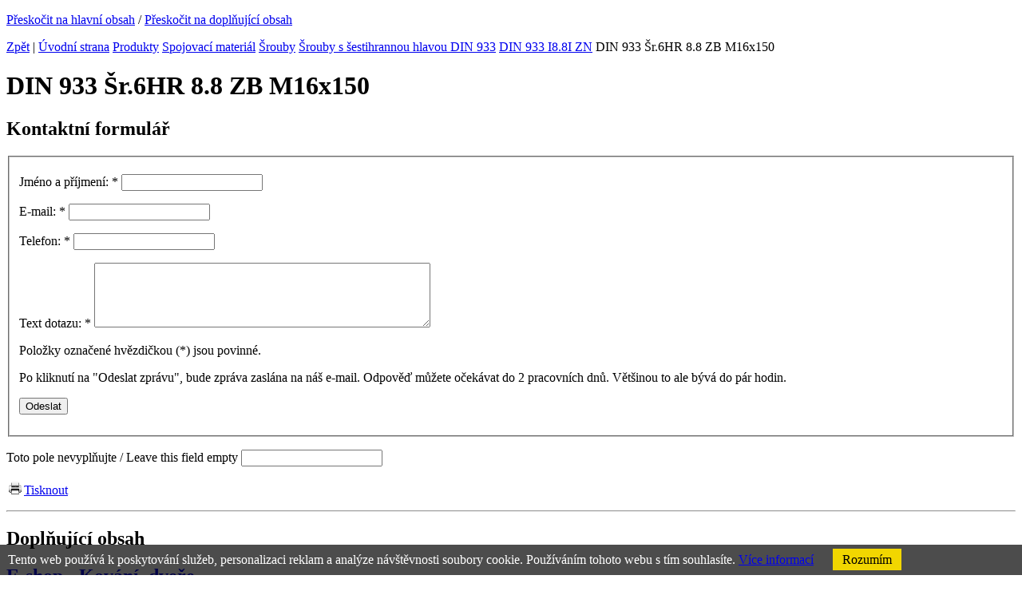

--- FILE ---
content_type: text/html
request_url: http://www.hamosystems.cz/prodej-spojovaciho-materialu/din-933-sr6hr-88-zb-m16x150
body_size: 18037
content:
<!DOCTYPE html PUBLIC "-//W3C//DTD XHTML 1.0 Strict//EN" "http://www.w3.org/TR/xhtml1/DTD/xhtml1-strict.dtd">
<html xml:lang="cs" xmlns="http://www.w3.org/1999/xhtml">

  <head>
    <meta http-equiv="Content-Language" content="cs" />
    <meta http-equiv="Content-Type" content="text/html; charset=windows-1250" />
    <title>Prodej spojovacího materiálu | HAMO systems s.r.o.</title>
    <meta name="robots" content="index, follow" />
    <meta name="description" content="Prodej spojovacího materiálu" />
    <meta name="keywords" content="Prodej spojovacího materiálu" />
    <meta name="author" content="eBRÁNA s.r.o., www.ebrana.cz" />
  <meta name="google-site-verification" content="__Jg5AUA6u3HI3OwltJqhZKuBWNF4-JS9QHBhv0ZliU" />
    <link rel="shortcut icon" href="/favicon.ico" />

    <link rel="stylesheet" href="/css/format.css" type="text/css" media="screen, print" />
    <link rel="stylesheet" href="/css/boxes.css" type="text/css" media="screen" />
    <link rel="stylesheet" href="/css/modules.css" type="text/css" media="screen, print" />
    <link rel="stylesheet" href="/css/thickbox.css" type="text/css" media="screen" />
    <link rel="stylesheet" href="/css/ui.datepicker.css" type="text/css" media="screen" />
    <!--[if lte IE 7]><link rel="stylesheet" href="/css/ie.css" type="text/css" media="screen" /><![endif]-->
    <!--[if IE 6]><link rel="stylesheet" href="/css/ie6.css" type="text/css" media="screen" /><![endif]-->
    <!--[if gte IE 8]><link rel="stylesheet" href="/css/ie8.css" type="text/css" media="screen" /><![endif]-->
    <link rel="stylesheet" href="/css/print.css" type="text/css" media="print" />

    <script src="/js/hover.js" type="text/javascript"></script>
    <script src="/js/header.js" type="text/javascript"></script>
    <script src="/js/swfobject.js" type="text/javascript"></script>
    <link rel="alternate" type="application/rss+xml" title="Novinky v kategorii" href="/rss.php?lang=cz&amp;ref=5" />
  </head>

  <body class="cz">
<div class="gtm hidden">
</div>
<div class="none">
  <script type="text/javascript" src="http://www.google-analytics.com/ga.js"></script>
  <script type="text/javascript">
    var pageTracker = _gat._getTracker("UA-33966904-1");
    pageTracker._setDomainName(".hamosystems.cz");
  </script>
  <script type="text/javascript" src="/lib/im/ga-set.js"></script>
</div>

    <p id="skipLinksTop" class="skipLinks">
      <a accesskey="1" href="#center" title="Přeskočit na hlavní obsah">Přeskočit na hlavní obsah</a><span class="hidden"> / </span>
      <a accesskey="2" href="#skip_content" title="Přeskočit na doplňující obsah">Přeskočit na doplňující obsah</a>
    </p>

    <div class="backgroundContainer">
      <div id="main">
    <div id="columnsWrapper">
  <div id="center">
    <div id="center_cont">
<p id="navigace"><a href="javascript:history.go(-1)" class="back">Zpět</a><span class="hidden"> | </span><a href="http://www.hamosystems.cz" title="Úvodní strana">Úvodní strana</a>  <a href="http://www.hamosystems.cz/prodej-spojovaciho-materialu" title="Produkty">Produkty</a>  <a href="http://www.hamosystems.cz/prodej-spojovaciho-materialu/spojovaci-material" title="Spojovací materiál">Spojovací materiál</a>  <a href="http://www.hamosystems.cz/prodej-spojovaciho-materialu/srouby" title="Šrouby">Šrouby</a>  <a href="http://www.hamosystems.cz/prodej-spojovaciho-materialu/srouby-s-sestihrannou-hlavou-" title="Šrouby s šestihrannou hlavou ">Šrouby s šestihrannou hlavou </a>  <a href="http://www.hamosystems.cz/prodej-spojovaciho-materialu/din-933" title="DIN 933">DIN 933</a>  <a href="http://www.hamosystems.cz/prodej-spojovaciho-materialu/din-933-i88i-zn" title="DIN 933 I8.8I ZN">DIN 933 I8.8I ZN</a>  DIN 933 Šr.6HR 8.8 ZB M16x150</p>
<div id="produkty_detail">
  <h1>DIN 933 Šr.6HR 8.8 ZB M16x150</h1>
  <div class="popis">
    
  </div><div class="forms zalozky"><div class="form form-1" id="form-53">
<h2>Kontaktní formulář</h2>
<form enctype="multipart/form-data" id="Form_53" action="/action.php" method="post">
<div>
<input type="hidden" name="group" value="comm_form" />
<input type="hidden" name="last_uid" value="" />
<input type="hidden" name="form_id" value="53" />
<input type="hidden" name="sender_id" value="4401" />
<input type="hidden" name="sender_table" value="produkty1" />
<input type="hidden" name="sender_url" value="/prodej-spojovaciho-materialu/din-933-sr6hr-88-zb-m16x150" />
<input type="hidden" name="auto_collapse_fieldset" value="0" />
<input type="hidden" name="single_expanded_fieldset" value="0" />
<input type="hidden" name="disable_ajax" value="0" />
<input type="hidden" name="enable_discussion_rating" value="0" />
<input type="hidden" name="poradna" value="0" />
<input type="hidden" name="gen_timestamp" value="1769101384.4537" /></div>
<fieldset class="fieldset-1   ">
        <p class="field text left field-1">

          <label for="Jmeno-a-prijmeni1_53">

            <span class="label">Jméno a příjmení:
 <span class="required">*</span></span>

            
            <input type="text" title="" name="jmeno-a-prijmeni1_53" id="Jmeno-a-prijmeni1_53" />

            

            
 
          </label>

        </p>
        <p class="field text right field-2">

          <label for="E-mail2_53">

            <span class="label">E-mail:
 <span class="required">*</span></span>

            
            <input type="text" title="" name="e-mail2_53" id="E-mail2_53" />

            

            
 
          </label>

        </p>
        <p class="field text left field-78">

          <label for="Telefon_53">

            <span class="label">Telefon:
 <span class="required">*</span></span>

            
            <input type="text" title="" name="telefon_53" id="Telefon_53" />

            

            
 
          </label>

        </p>
        <p class="field textarea left field-3">
          <label for="Text-dotazu3_53">

            <span class="label">Text dotazu: <span class="required">*</span>
</span>
            <textarea cols="50" rows="5" title=""  name="text-dotazu3_53" id="Text-dotazu3_53" ></textarea>
            

            
 
          </label>
        </p><div class="note"><p>Položky označené hvězdičkou (<span>*</span>)&nbsp;jsou povinné.</p>
<p>Po kliknutí na &quot;Odeslat zprávu&quot;, bude zpráva zaslána na náš e-mail. Odpověď můžete očekávat do 2&nbsp;pracovních dnů. Většinou to ale bývá do pár hodin.</p></div><div><input class="hidden_hash" name="userconfirm_hash" size="6" value="b16cb6f966858169ff9b685509a8e025" type="hidden" /></div><noscript><p class="field">Pro ochranu proti spamu napište do pole číslo z obrázku: <input class="" name="userconfirm" id="Userconfirm" size="6" /></p><p><img class="kod" src="/images/spam/16.png" alt="Ciselny kod" /></p></noscript><script type="text/javascript"> /*<![CDATA[*/ form_fill_captcha("31995")/*]]>*/ </script>
  	 <p class="submit">
        <input type="submit" class="submit" value="Odeslat" />
     </p></fieldset>
<div class="text-after"></div>
<div><input type="hidden" name="interactions_json" value='{"Jmeno-a-prijmeni1_53":[{"0":"6","id":"6","1":"1","id_form_field":"1","2":"0","id_form_field_target":"0","3":null,"id_form_field_interaction_list_value":null,"4":"0","value_index":"0","5":"disable","action":"disable","6":null,"load_id_form_field_interaction_list":null,"7":null,"attr_name":null,"8":"1","type_id":"1","target_attr_id":"_53"}],"E-mail2_53":[],"Telefon_53":[],"Text-dotazu3_53":[]}' /></div>
      <p class="hidden displayNone robot_trap">
        <label for="robot_trap_53">Toto pole nevyplňujte / Leave this field empty</label>
        <input type="text" name="robot_trap" id="robot_trap_53" value="" />
      </p>
</form>
</div>
</div>
  <p class="odkazy"> <a href="javascript:window.print();" title="Tisknout"><img src ="/images/icons/tisk.gif" alt="" /><span>Tisknout</span></a>
  </p>
</div>    </div>
  </div>
  <hr class="none" />
  <div id="col1">
    <div id="col1_cont">
      <a id="skip_content"></a>
      <h2 class="hidden">Doplňující obsah</h2>
<div class="texty" id="texty_15">
<div class="extra">
 <h2><a href="/e-shop"  ><span></span>E-shop - Kování, dveře</a></h2>
</div>
</div><div class="sloupec_box" id="produkty_col">
<div class="sloupec_box_cont">
<h3 class="h3_sloupec"><span>Sortiment</span></h3>
  <div class="produkty_strom">
  <ul>
  <li  class="m5 selected" >
  <img onclick="changeDisplay_last('left_5', true);"  class="menu_cat_sipka"
                       id="left_5_sipka" src="/images/arr_down2.gif" alt="[-]" title="Rozbalit / zabalit" />    <a  href="http://www.hamosystems.cz/prodej-spojovaciho-materialu/spojovaci-material" title="Spojovací materiál"><span >Spojovací materiál</span></a>
<ul id="left_5" style="display:block;">  <li  class="m6 selected" >
  <img onclick="changeDisplay_last('left_ref40_6', true);"  class="menu_cat_sipka"
                       id="left_ref40_6_sipka" src="/images/arr_down2.gif" alt="[-]" title="Rozbalit / zabalit" />    <a  href="http://www.hamosystems.cz/prodej-spojovaciho-materialu/srouby" title="Šrouby"><span >Šrouby</span></a>
<ul id="left_ref40_6" style="display:block;">  <li  class="m136 selected" >
    <a  href="http://www.hamosystems.cz/prodej-spojovaciho-materialu/srouby-s-sestihrannou-hlavou-" title="Šrouby s šestihrannou hlavou "><span >Šrouby s šestihrannou hlavou </span></a>
  </li>
  <li  class="m137" >
    <a  href="http://www.hamosystems.cz/prodej-spojovaciho-materialu/imbusy-vnitrni-sestihran-" title="Imbusy (vnitřní šestihran) "><span >Imbusy (vnitřní šestihran) </span></a>
  </li>
  <li  class="m138" >
    <a  href="http://www.hamosystems.cz/prodej-spojovaciho-materialu/srouby-do-plechu-oceli-" title="Šrouby do plechu, oceli "><span >Šrouby do plechu, oceli </span></a>
  </li>
  <li  class="m141" >
    <a  href="http://www.hamosystems.cz/prodej-spojovaciho-materialu/staveci-srouby-cerviky" title="Stavěcí šrouby  - červíky"><span >Stavěcí šrouby  - červíky</span></a>
  </li>
  <li  class="m606" >
    <a  href="http://www.hamosystems.cz/prodej-spojovaciho-materialu/srouby-s-valcovou-hlavou" title="Šrouby s válcovou hlavou"><span >Šrouby s válcovou hlavou</span></a>
  </li>
  <li  class="m608" >
    <a  href="http://www.hamosystems.cz/prodej-spojovaciho-materialu/srouby-se-zapustnou-hlavou" title="Šrouby se zápustnou hlavou"><span >Šrouby se zápustnou hlavou</span></a>
  </li>
  <li  class="m607" >
    <a  href="http://www.hamosystems.cz/prodej-spojovaciho-materialu/srouby-s-cockovou-hlavou" title="Šrouby s čočkovou hlavou"><span >Šrouby s čočkovou hlavou</span></a>
  </li>
  <li  class="m142" >
    <a  href="http://www.hamosystems.cz/prodej-spojovaciho-materialu/srouby-metricke-ostatni-" title="Šrouby metrické ostatní "><span >Šrouby metrické ostatní </span></a>
  </li>
  <li  class="m140" >
    <a  href="http://www.hamosystems.cz/prodej-spojovaciho-materialu/srouby-do-plastuvyroba-oken-" title="Šrouby do plastu,výroba oken "><span >Šrouby do plastu,výroba oken </span></a>
  </li>
  <li  class="m143" >
    <a  href="http://www.hamosystems.cz/prodej-spojovaciho-materialu/t-sroub-do-nosniku-" title="T šroub do nosníků "><span >T šroub do nosníků </span></a>
  </li>
  <li  class="m144" >
    <a  href="http://www.hamosystems.cz/prodej-spojovaciho-materialu/u-sroub-trmen-tvar-u-" title="U šroub, Třmen tvar U "><span >U šroub, Třmen tvar U </span></a>
  </li>
  </ul>
  </li>
  <li  class="m7" >
  <img onclick="changeDisplay_last('left_ref40_7', true);"  class="menu_cat_sipka"
                       id="left_ref40_7_sipka" src="/images/arr_right.gif" alt="[+]" title="Rozbalit / zabalit" />    <a  href="http://www.hamosystems.cz/prodej-spojovaciho-materialu/matice" title="Matice"><span >Matice</span></a>
<ul id="left_ref40_7" style="display:none;">  <li  class="m441" >
    <a  href="http://www.hamosystems.cz/prodej-spojovaciho-materialu/din-934" title="DIN 934"><span >DIN 934</span></a>
  </li>
  <li  class="m496" >
    <a  href="http://www.hamosystems.cz/prodej-spojovaciho-materialu/din-315-nem" title="DIN 315 NEM"><span >DIN 315 NEM</span></a>
  </li>
  <li  class="m687" >
    <a  href="http://www.hamosystems.cz/prodej-spojovaciho-materialu/din-315-amer" title="DIN 315 AMER"><span >DIN 315 AMER</span></a>
  </li>
  <li  class="m497" >
    <a  href="http://www.hamosystems.cz/prodej-spojovaciho-materialu/din-431" title="DIN 431"><span >DIN 431</span></a>
  </li>
  <li  class="m498" >
    <a  href="http://www.hamosystems.cz/prodej-spojovaciho-materialu/din-439-b" title="DIN 439 B"><span >DIN 439 B</span></a>
  </li>
  <li  class="m499" >
    <a  href="http://www.hamosystems.cz/prodej-spojovaciho-materialu/din-466" title="DIN 466"><span >DIN 466</span></a>
  </li>
  <li  class="m500" >
    <a  href="http://www.hamosystems.cz/prodej-spojovaciho-materialu/din-467" title="DIN 467"><span >DIN 467</span></a>
  </li>
  <li  class="m501" >
    <a  href="http://www.hamosystems.cz/prodej-spojovaciho-materialu/din-546" title="DIN 546"><span >DIN 546</span></a>
  </li>
  <li  class="m502" >
    <a  href="http://www.hamosystems.cz/prodej-spojovaciho-materialu/din-555" title="DIN 555"><span >DIN 555</span></a>
  </li>
  <li  class="m503" >
    <a  href="http://www.hamosystems.cz/prodej-spojovaciho-materialu/din-557" title="DIN 557"><span >DIN 557</span></a>
  </li>
  <li  class="m504" >
    <a  href="http://www.hamosystems.cz/prodej-spojovaciho-materialu/din-562" title="DIN 562"><span >DIN 562</span></a>
  </li>
  <li  class="m505" >
    <a  href="http://www.hamosystems.cz/prodej-spojovaciho-materialu/din-917" title="DIN 917"><span >DIN 917</span></a>
  </li>
  <li  class="m506" >
    <a  href="http://www.hamosystems.cz/prodej-spojovaciho-materialu/din-928" title="DIN 928"><span >DIN 928</span></a>
  </li>
  <li  class="m507" >
    <a  href="http://www.hamosystems.cz/prodej-spojovaciho-materialu/din-929" title="DIN 929"><span >DIN 929</span></a>
  </li>
  <li  class="m508" >
    <a  href="http://www.hamosystems.cz/prodej-spojovaciho-materialu/din-935" title="DIN 935"><span >DIN 935</span></a>
  </li>
  <li  class="m509" >
    <a  href="http://www.hamosystems.cz/prodej-spojovaciho-materialu/din-936" title="DIN 936"><span >DIN 936</span></a>
  </li>
  <li  class="m510" >
    <a  href="http://www.hamosystems.cz/prodej-spojovaciho-materialu/din-937" title="DIN 937"><span >DIN 937</span></a>
  </li>
  <li  class="m511" >
    <a  href="http://www.hamosystems.cz/prodej-spojovaciho-materialu/din-980" title="DIN 980"><span >DIN 980</span></a>
  </li>
  <li  class="m512" >
    <a  href="http://www.hamosystems.cz/prodej-spojovaciho-materialu/din-982" title="DIN 982"><span >DIN 982</span></a>
  </li>
  <li  class="m513" >
    <a  href="http://www.hamosystems.cz/prodej-spojovaciho-materialu/din-985" title="DIN 985"><span >DIN 985</span></a>
  </li>
  <li  class="m514" >
    <a  href="http://www.hamosystems.cz/prodej-spojovaciho-materialu/din-986" title="DIN 986"><span >DIN 986</span></a>
  </li>
  <li  class="m515" >
    <a  href="http://www.hamosystems.cz/prodej-spojovaciho-materialu/din-1587" title="DIN 1587"><span >DIN 1587</span></a>
  </li>
  <li  class="m517" >
    <a  href="http://www.hamosystems.cz/prodej-spojovaciho-materialu/din-6330-b" title="DIN 6330 B"><span >DIN 6330 B</span></a>
  </li>
  <li  class="m518" >
    <a  href="http://www.hamosystems.cz/prodej-spojovaciho-materialu/din-6331" title="DIN 6331"><span >DIN 6331</span></a>
  </li>
  <li  class="m519" >
    <a  href="http://www.hamosystems.cz/prodej-spojovaciho-materialu/din-6334" title="DIN 6334"><span >DIN 6334</span></a>
  </li>
  <li  class="m520" >
    <a  href="http://www.hamosystems.cz/prodej-spojovaciho-materialu/din-6915" title="DIN 6915"><span >DIN 6915</span></a>
  </li>
  <li  class="m521" >
    <a  href="http://www.hamosystems.cz/prodej-spojovaciho-materialu/din-6923" title="DIN 6923"><span >DIN 6923</span></a>
  </li>
  <li  class="m522" >
    <a  href="http://www.hamosystems.cz/prodej-spojovaciho-materialu/din-7967" title="DIN 7967"><span >DIN 7967</span></a>
  </li>
  </ul>
  </li>
  <li  class="m76" >
  <img onclick="changeDisplay_last('left_ref40_76', true);"  class="menu_cat_sipka"
                       id="left_ref40_76_sipka" src="/images/arr_right.gif" alt="[+]" title="Rozbalit / zabalit" />    <a  href="http://www.hamosystems.cz/prodej-spojovaciho-materialu/podlozky" title="Podložky"><span >Podložky</span></a>
<ul id="left_ref40_76" style="display:none;">  <li  class="m532" >
    <a  href="http://www.hamosystems.cz/prodej-spojovaciho-materialu/din-93" title="DIN 93"><span >DIN 93</span></a>
  </li>
  <li  class="m1225" >
    <a  href="http://www.hamosystems.cz/prodej-spojovaciho-materialu/din-125" title="DIN 125"><span >DIN 125</span></a>
  </li>
  <li  class="m524" >
    <a  href="http://www.hamosystems.cz/prodej-spojovaciho-materialu/din-126" title="DIN 126"><span >DIN 126</span></a>
  </li>
  <li  class="m1240" >
    <a  href="http://www.hamosystems.cz/prodej-spojovaciho-materialu/din-127" title="DIN 127"><span >DIN 127</span></a>
  </li>
  <li  class="m1263" >
    <a  href="http://www.hamosystems.cz/prodej-spojovaciho-materialu/din-128" title="DIN 128"><span >DIN 128</span></a>
  </li>
  <li  class="m529" >
    <a  href="http://www.hamosystems.cz/prodej-spojovaciho-materialu/din-134" title="DIN 134"><span >DIN 134</span></a>
  </li>
  <li  class="m1279" >
    <a  href="http://www.hamosystems.cz/prodej-spojovaciho-materialu/din-137" title="DIN 137"><span >DIN 137</span></a>
  </li>
  <li  class="m533" >
    <a  href="http://www.hamosystems.cz/prodej-spojovaciho-materialu/din-432" title="DIN 432"><span >DIN 432</span></a>
  </li>
  <li  class="m534" >
    <a  href="http://www.hamosystems.cz/prodej-spojovaciho-materialu/din-433" title="DIN 433"><span >DIN 433</span></a>
  </li>
  <li  class="m535" >
    <a  href="http://www.hamosystems.cz/prodej-spojovaciho-materialu/din-434" title="DIN 434"><span >DIN 434</span></a>
  </li>
  <li  class="m536" >
    <a  href="http://www.hamosystems.cz/prodej-spojovaciho-materialu/din-435" title="DIN 435"><span >DIN 435</span></a>
  </li>
  <li  class="m537" >
    <a  href="http://www.hamosystems.cz/prodej-spojovaciho-materialu/din-436" title="DIN 436"><span >DIN 436</span></a>
  </li>
  <li  class="m538" >
    <a  href="http://www.hamosystems.cz/prodej-spojovaciho-materialu/din-440-r" title="DIN 440 R"><span >DIN 440 R</span></a>
  </li>
  <li  class="m1362" >
    <a  href="http://www.hamosystems.cz/prodej-spojovaciho-materialu/din-440-v" title="DIN 440 V"><span >DIN 440 V</span></a>
  </li>
  <li  class="m539" >
    <a  href="http://www.hamosystems.cz/prodej-spojovaciho-materialu/din-462" title="DIN 462"><span >DIN 462</span></a>
  </li>
  <li  class="m540" >
    <a  href="http://www.hamosystems.cz/prodej-spojovaciho-materialu/din-463" title="DIN 463"><span >DIN 463</span></a>
  </li>
  <li  class="m541" >
    <a  href="http://www.hamosystems.cz/prodej-spojovaciho-materialu/din-470" title="DIN 470"><span >DIN 470</span></a>
  </li>
  <li  class="m542" >
    <a  href="http://www.hamosystems.cz/prodej-spojovaciho-materialu/din-988" title="DIN 988"><span >DIN 988</span></a>
  </li>
  <li  class="m544" >
    <a  href="http://www.hamosystems.cz/prodej-spojovaciho-materialu/din-1440" title="DIN 1440"><span >DIN 1440</span></a>
  </li>
  <li  class="m543" >
    <a  href="http://www.hamosystems.cz/prodej-spojovaciho-materialu/din-1052" title="DIN 1052"><span >DIN 1052</span></a>
  </li>
  <li  class="m545" >
    <a  href="http://www.hamosystems.cz/prodej-spojovaciho-materialu/din-1441" title="DIN 1441"><span >DIN 1441</span></a>
  </li>
  <li  class="m546" >
    <a  href="http://www.hamosystems.cz/prodej-spojovaciho-materialu/din-6319-c" title="DIN 6319 C"><span >DIN 6319 C</span></a>
  </li>
  <li  class="m547" >
    <a  href="http://www.hamosystems.cz/prodej-spojovaciho-materialu/din-6319-d" title="DIN 6319 D"><span >DIN 6319 D</span></a>
  </li>
  <li  class="m548" >
    <a  href="http://www.hamosystems.cz/prodej-spojovaciho-materialu/din-6319-g" title="DIN 6319 G"><span >DIN 6319 G</span></a>
  </li>
  <li  class="m549" >
    <a  href="http://www.hamosystems.cz/prodej-spojovaciho-materialu/din-6340" title="DIN 6340"><span >DIN 6340</span></a>
  </li>
  <li  class="m550" >
    <a  href="http://www.hamosystems.cz/prodej-spojovaciho-materialu/din-6796" title="DIN 6796"><span >DIN 6796</span></a>
  </li>
  <li  class="m551" >
    <a  href="http://www.hamosystems.cz/prodej-spojovaciho-materialu/din-6797-a" title="DIN 6797 A"><span >DIN 6797 A</span></a>
  </li>
  <li  class="m552" >
    <a  href="http://www.hamosystems.cz/prodej-spojovaciho-materialu/din-6797-i" title="DIN 6797 I"><span >DIN 6797 I</span></a>
  </li>
  <li  class="m553" >
    <a  href="http://www.hamosystems.cz/prodej-spojovaciho-materialu/din-6797-v" title="DIN 6797 V"><span >DIN 6797 V</span></a>
  </li>
  <li  class="m554" >
    <a  href="http://www.hamosystems.cz/prodej-spojovaciho-materialu/din-6798-a" title="DIN 6798 A"><span >DIN 6798 A</span></a>
  </li>
  <li  class="m555" >
    <a  href="http://www.hamosystems.cz/prodej-spojovaciho-materialu/din-6798-i" title="DIN 6798 I"><span >DIN 6798 I</span></a>
  </li>
  <li  class="m1507" >
    <a  href="http://www.hamosystems.cz/prodej-spojovaciho-materialu/din-6798-j" title="DIN 6798 J"><span >DIN 6798 J</span></a>
  </li>
  <li  class="m1508" >
    <a  href="http://www.hamosystems.cz/prodej-spojovaciho-materialu/din-6798-v" title="DIN 6798 V"><span >DIN 6798 V</span></a>
  </li>
  <li  class="m556" >
    <a  href="http://www.hamosystems.cz/prodej-spojovaciho-materialu/din-6799" title="DIN 6799"><span >DIN 6799</span></a>
  </li>
  <li  class="m557" >
    <a  href="http://www.hamosystems.cz/prodej-spojovaciho-materialu/din-6916" title="DIN 6916"><span >DIN 6916</span></a>
  </li>
  <li  class="m558" >
    <a  href="http://www.hamosystems.cz/prodej-spojovaciho-materialu/din-6917" title="DIN 6917"><span >DIN 6917</span></a>
  </li>
  <li  class="m559" >
    <a  href="http://www.hamosystems.cz/prodej-spojovaciho-materialu/din-6918" title="DIN 6918"><span >DIN 6918</span></a>
  </li>
  <li  class="m560" >
    <a  href="http://www.hamosystems.cz/prodej-spojovaciho-materialu/din-7349" title="DIN 7349"><span >DIN 7349</span></a>
  </li>
  <li  class="m561" >
    <a  href="http://www.hamosystems.cz/prodej-spojovaciho-materialu/din-7980" title="DIN 7980"><span >DIN 7980</span></a>
  </li>
  <li  class="m562" >
    <a  href="http://www.hamosystems.cz/prodej-spojovaciho-materialu/din-7989-a" title="DIN 7989 A"><span >DIN 7989 A</span></a>
  </li>
  <li  class="m563" >
    <a  href="http://www.hamosystems.cz/prodej-spojovaciho-materialu/din-9021" title="DIN 9021"><span >DIN 9021</span></a>
  </li>
  </ul>
  </li>
  <li  class="m10" >
  <img onclick="changeDisplay_last('left_ref40_10', true);"  class="menu_cat_sipka"
                       id="left_ref40_10_sipka" src="/images/arr_right.gif" alt="[+]" title="Rozbalit / zabalit" />    <a  href="http://www.hamosystems.cz/prodej-spojovaciho-materialu/zavitove-tyce-din-975-svorniky-din-976-" title="Závitové tyče DIN 975, svorníky DIN 976 "><span >Závitové tyče DIN 975, svorníky DIN 976 </span></a>
<ul id="left_ref40_10" style="display:none;">  <li  class="m564" >
    <a  href="http://www.hamosystems.cz/prodej-spojovaciho-materialu/din-975" title="DIN 975"><span >DIN 975</span></a>
  </li>
  </ul>
  </li>
  <li  class="m8" >
  <img onclick="changeDisplay_last('left_ref40_8', true);"  class="menu_cat_sipka"
                       id="left_ref40_8_sipka" src="/images/arr_right.gif" alt="[+]" title="Rozbalit / zabalit" />    <a  href="http://www.hamosystems.cz/prodej-spojovaciho-materialu/pojistne-krouzky-" title="Pojistné kroužky "><span >Pojistné kroužky </span></a>
<ul id="left_ref40_8" style="display:none;">  <li  class="m565" >
    <a  href="http://www.hamosystems.cz/prodej-spojovaciho-materialu/din-471" title="DIN 471"><span >DIN 471</span></a>
  </li>
  <li  class="m566" >
    <a  href="http://www.hamosystems.cz/prodej-spojovaciho-materialu/din-472" title="DIN 472"><span >DIN 472</span></a>
  </li>
  </ul>
  </li>
  <li  class="m9" >
  <img onclick="changeDisplay_last('left_ref40_9', true);"  class="menu_cat_sipka"
                       id="left_ref40_9_sipka" src="/images/arr_right.gif" alt="[+]" title="Rozbalit / zabalit" />    <a  href="http://www.hamosystems.cz/prodej-spojovaciho-materialu/sadrokartonarsky-program-" title="Sádrokartonářský program "><span >Sádrokartonářský program </span></a>
<ul id="left_ref40_9" style="display:none;">  <li  class="m1178" >
    <a  href="http://www.hamosystems.cz/prodej-spojovaciho-materialu/vruty-do-plechu" title="Vruty do plechu"><span >Vruty do plechu</span></a>
  </li>
  <li  class="m1179" >
    <a  href="http://www.hamosystems.cz/prodej-spojovaciho-materialu/vruty-na-pasku" title="Vruty na pásku"><span >Vruty na pásku</span></a>
  </li>
  </ul>
  </li>
  <li  class="m11" >
  <img onclick="changeDisplay_last('left_ref40_11', true);"  class="menu_cat_sipka"
                       id="left_ref40_11_sipka" src="/images/arr_right.gif" alt="[+]" title="Rozbalit / zabalit" />    <a  href="http://www.hamosystems.cz/prodej-spojovaciho-materialu/cepy-hreby-koliky-pera-zavlacky-" title="Čepy, hřeby, kolíky, pera, závlačky "><span >Čepy, hřeby, kolíky, pera, závlačky </span></a>
<ul id="left_ref40_11" style="display:none;">  <li  class="m567" >
    <a  href="http://www.hamosystems.cz/prodej-spojovaciho-materialu/cepy" title="Čepy"><span >Čepy</span></a>
  </li>
  <li  class="m705" >
    <a  href="http://www.hamosystems.cz/prodej-spojovaciho-materialu/hreby" title="Hřeby"><span >Hřeby</span></a>
  </li>
  <li  class="m569" >
    <a  href="http://www.hamosystems.cz/prodej-spojovaciho-materialu/koliky" title="Kolíky"><span >Kolíky</span></a>
  </li>
  <li  class="m568" >
    <a  href="http://www.hamosystems.cz/prodej-spojovaciho-materialu/pera" title="Pera"><span >Pera</span></a>
  </li>
  <li  class="m570" >
    <a  href="http://www.hamosystems.cz/prodej-spojovaciho-materialu/zavlacky" title="Závlačky"><span >Závlačky</span></a>
  </li>
  </ul>
  </li>
  <li  class="m77" >
  <img onclick="changeDisplay_last('left_ref40_77', true);"  class="menu_cat_sipka"
                       id="left_ref40_77_sipka" src="/images/arr_right.gif" alt="[+]" title="Rozbalit / zabalit" />    <a  href="http://www.hamosystems.cz/prodej-spojovaciho-materialu/oka-napinaky-spony-lanakrouzky-" title="Oka, napínáky, spony, lana,kroužky "><span >Oka, napínáky, spony, lana,kroužky </span></a>
<ul id="left_ref40_77" style="display:none;">  <li  class="m619" >
    <a  href="http://www.hamosystems.cz/prodej-spojovaciho-materialu/din-1480-rovny" title="DIN 1480 ROVNÝ"><span >DIN 1480 ROVNÝ</span></a>
  </li>
  <li  class="m620" >
    <a  href="http://www.hamosystems.cz/prodej-spojovaciho-materialu/din-1480-oko-hak" title="DIN 1480 OKO - HÁK"><span >DIN 1480 OKO - HÁK</span></a>
  </li>
  <li  class="m621" >
    <a  href="http://www.hamosystems.cz/prodej-spojovaciho-materialu/din-1480-oko-oko" title="DIN 1480 OKO - OKO"><span >DIN 1480 OKO - OKO</span></a>
  </li>
  <li  class="m622" >
    <a  href="http://www.hamosystems.cz/prodej-spojovaciho-materialu/din-1480-hak-hak" title="DIN 1480 HÁK - HÁK"><span >DIN 1480 HÁK - HÁK</span></a>
  </li>
  <li  class="m583" >
    <a  href="http://www.hamosystems.cz/prodej-spojovaciho-materialu/din-1478-sp" title="DIN 1478 SP"><span >DIN 1478 SP</span></a>
  </li>
  <li  class="m623" >
    <a  href="http://www.hamosystems.cz/prodej-spojovaciho-materialu/din-6899-a" title="DIN 6899 A"><span >DIN 6899 A</span></a>
  </li>
  <li  class="m624" >
    <a  href="http://www.hamosystems.cz/prodej-spojovaciho-materialu/din-741" title="DIN 741"><span >DIN 741</span></a>
  </li>
  </ul>
  </li>
  <li  class="m78" >
  <img onclick="changeDisplay_last('left_ref40_78', true);"  class="menu_cat_sipka"
                       id="left_ref40_78_sipka" src="/images/arr_right.gif" alt="[+]" title="Rozbalit / zabalit" />    <a  href="http://www.hamosystems.cz/prodej-spojovaciho-materialu/whithworth-zavit-nemetricky-spojovaci-material" title="Whithworth závit, nemetrický spojovací materiál"><span >Whithworth závit, nemetrický spojovací materiál</span></a>
<ul id="left_ref40_78" style="display:none;">  <li  class="m631" >
    <a  href="http://www.hamosystems.cz/prodej-spojovaciho-materialu/srouby-s-sestihrannou-hlavou[2]" title="Šrouby s šestihrannou hlavou"><span >Šrouby s šestihrannou hlavou</span></a>
  </li>
  <li  class="m845" >
    <a  href="http://www.hamosystems.cz/prodej-spojovaciho-materialu/imbusy-vnitrni-sestihran" title="Imbusy (vnitřní šestihran)"><span >Imbusy (vnitřní šestihran)</span></a>
  </li>
  <li  class="m672" >
    <a  href="http://www.hamosystems.cz/prodej-spojovaciho-materialu/matice[3]" title="Matice"><span >Matice</span></a>
  </li>
  <li  class="m1260" >
    <a  href="http://www.hamosystems.cz/prodej-spojovaciho-materialu/podlozky[3]" title="Podložky"><span >Podložky</span></a>
  </li>
  </ul>
  </li>
  <li  class="m79" >
    <a  href="http://www.hamosystems.cz/prodej-spojovaciho-materialu/haky-karabiny-" title="Háky, karabiny "><span >Háky, karabiny </span></a>
  </li>
  <li  class="m437" >
    <a  href="http://www.hamosystems.cz/prodej-spojovaciho-materialu/spax-vruty-do-dreva" title="SPAX vruty do dřeva"><span >SPAX vruty do dřeva</span></a>
  </li>
  <li  class="m80" >
  <img onclick="changeDisplay_last('left_ref40_80', true);"  class="menu_cat_sipka"
                       id="left_ref40_80_sipka" src="/images/arr_right.gif" alt="[+]" title="Rozbalit / zabalit" />    <a  href="http://www.hamosystems.cz/prodej-spojovaciho-materialu/vruty-do-dreva" title="Vruty do dřeva"><span >Vruty do dřeva</span></a>
<ul id="left_ref40_80" style="display:none;">  <li  class="m1174" >
    <a  href="http://www.hamosystems.cz/prodej-spojovaciho-materialu/vruty-torx-" title="Vruty TORX "><span >Vruty TORX </span></a>
  </li>
  <li  class="m1175" >
    <a  href="http://www.hamosystems.cz/prodej-spojovaciho-materialu/vruty-pozidrive-" title="Vruty POZIDRIVE "><span >Vruty POZIDRIVE </span></a>
  </li>
  </ul>
  </li>
  <li  class="m81" >
  <img onclick="changeDisplay_last('left_ref40_81', true);"  class="menu_cat_sipka"
                       id="left_ref40_81_sipka" src="/images/arr_right.gif" alt="[+]" title="Rozbalit / zabalit" />    <a  href="http://www.hamosystems.cz/prodej-spojovaciho-materialu/stavebni-vruty-konstrukcni-vruty-rapid-rapitec" title="Stavební vruty, konstrukční vruty, Rapid, Rapitec"><span >Stavební vruty, konstrukční vruty, Rapid, Rapitec</span></a>
<ul id="left_ref40_81" style="display:none;">  <li  class="m1176" >
    <a  href="http://www.hamosystems.cz/prodej-spojovaciho-materialu/vruty-s-talirovou-hlavou" title="Vruty s talířovou hlavou"><span >Vruty s talířovou hlavou</span></a>
  </li>
  <li  class="m1177" >
    <a  href="http://www.hamosystems.cz/prodej-spojovaciho-materialu/vruty-se-zapustnou-hlavou" title="Vruty se zápustnou hlavou"><span >Vruty se zápustnou hlavou</span></a>
  </li>
  </ul>
  </li>
  <li  class="m102" >
  <img onclick="changeDisplay_last('left_ref40_102', true);"  class="menu_cat_sipka"
                       id="left_ref40_102_sipka" src="/images/arr_right.gif" alt="[+]" title="Rozbalit / zabalit" />    <a  href="http://www.hamosystems.cz/prodej-spojovaciho-materialu/zatky-maznice[1]" title="Zátky, maznice"><span >Zátky, maznice</span></a>
<ul id="left_ref40_102" style="display:none;">  <li  class="m492" >
    <a  href="http://www.hamosystems.cz/prodej-spojovaciho-materialu/din-906" title="DIN 906"><span >DIN 906</span></a>
  </li>
  <li  class="m493" >
    <a  href="http://www.hamosystems.cz/prodej-spojovaciho-materialu/din-908" title="DIN 908"><span >DIN 908</span></a>
  </li>
  <li  class="m494" >
    <a  href="http://www.hamosystems.cz/prodej-spojovaciho-materialu/din-910" title="DIN 910"><span >DIN 910</span></a>
  </li>
  </ul>
  </li>
  <li  class="m103" >
    <a  href="http://www.hamosystems.cz/prodej-spojovaciho-materialu/zavlacky-zakolniky" title="Závlačky, zákolníky"><span >Závlačky, zákolníky</span></a>
  </li>
  </ul>
  </li>
  <li  class="m82" >
  <img onclick="changeDisplay_last('left_82', true);"  class="menu_cat_sipka"
                       id="left_82_sipka" src="/images/arr_right.gif" alt="[+]" title="Rozbalit / zabalit" />    <a  href="http://www.hamosystems.cz/prodej-spojovaciho-materialu/nerezovy-spojovaci-material-" title="Nerezový spojovací materiál "><span >Nerezový spojovací materiál </span></a>
<ul id="left_82" style="display:none;">  <li  class="m83" >
  <img onclick="changeDisplay_last('left_ref40_83', true);"  class="menu_cat_sipka"
                       id="left_ref40_83_sipka" src="/images/arr_right.gif" alt="[+]" title="Rozbalit / zabalit" />    <a  href="http://www.hamosystems.cz/prodej-spojovaciho-materialu/srouby[1]" title="Šrouby"><span >Šrouby</span></a>
<ul id="left_ref40_83" style="display:none;">  <li  class="m453" >
    <a  href="http://www.hamosystems.cz/prodej-spojovaciho-materialu/srouby-s-sestihrannou-hlavou" title="Šrouby s šestihrannou hlavou"><span >Šrouby s šestihrannou hlavou</span></a>
  </li>
  <li  class="m776" >
    <a  href="http://www.hamosystems.cz/prodej-spojovaciho-materialu/-staveci-srouby-cerviky" title=" Stavěcí šrouby – červíky"><span > Stavěcí šrouby – červíky</span></a>
  </li>
  <li  class="m846" >
    <a  href="http://www.hamosystems.cz/prodej-spojovaciho-materialu/imbusy-vnitrni-sestihran[1]" title="Imbusy (vnitřní šestihran)"><span >Imbusy (vnitřní šestihran)</span></a>
  </li>
  <li  class="m899" >
    <a  href="http://www.hamosystems.cz/prodej-spojovaciho-materialu/srouby-do-plechu-oceli-[2]" title="Šrouby do plechu, oceli "><span >Šrouby do plechu, oceli </span></a>
  </li>
  <li  class="m957" >
    <a  href="http://www.hamosystems.cz/prodej-spojovaciho-materialu/srouby-s-valcovou-hlavou[2]" title="Šrouby s válcovou hlavou"><span >Šrouby s válcovou hlavou</span></a>
  </li>
  <li  class="m973" >
    <a  href="http://www.hamosystems.cz/prodej-spojovaciho-materialu/-srouby-se-zapustnou-hlavou" title=" Šrouby se zápustnou hlavou"><span > Šrouby se zápustnou hlavou</span></a>
  </li>
  <li  class="m1014" >
    <a  href="http://www.hamosystems.cz/prodej-spojovaciho-materialu/-srouby-s-cockovou-hlavou" title="   Šrouby s čočkovou hlavou"><span >   Šrouby s čočkovou hlavou</span></a>
  </li>
  <li  class="m1025" >
    <a  href="http://www.hamosystems.cz/prodej-spojovaciho-materialu/u-sroub-trmen-tvar-u-[1]" title="U šroub, Třmen tvar U "><span >U šroub, Třmen tvar U </span></a>
  </li>
  </ul>
  </li>
  <li  class="m84" >
  <img onclick="changeDisplay_last('left_ref40_84', true);"  class="menu_cat_sipka"
                       id="left_ref40_84_sipka" src="/images/arr_right.gif" alt="[+]" title="Rozbalit / zabalit" />    <a  href="http://www.hamosystems.cz/prodej-spojovaciho-materialu/matice[1]" title="Matice"><span >Matice</span></a>
<ul id="left_ref40_84" style="display:none;">  <li  class="m649" >
    <a  href="http://www.hamosystems.cz/prodej-spojovaciho-materialu/din-934-a2" title="DIN 934 A2"><span >DIN 934 A2</span></a>
  </li>
  <li  class="m1085" >
    <a  href="http://www.hamosystems.cz/prodej-spojovaciho-materialu/din-986-a2" title="DIN 986 A2"><span >DIN 986 A2</span></a>
  </li>
  <li  class="m1063" >
    <a  href="http://www.hamosystems.cz/prodej-spojovaciho-materialu/din-929-a2" title="DIN 929 A2"><span >DIN 929 A2</span></a>
  </li>
  <li  class="m1055" >
    <a  href="http://www.hamosystems.cz/prodej-spojovaciho-materialu/din-917-a4-i6i" title="DIN 917 A4 I6I"><span >DIN 917 A4 I6I</span></a>
  </li>
  <li  class="m1053" >
    <a  href="http://www.hamosystems.cz/prodej-spojovaciho-materialu/din-562-a2-" title="DIN 562 A2 "><span >DIN 562 A2 </span></a>
  </li>
  <li  class="m1050" >
    <a  href="http://www.hamosystems.cz/prodej-spojovaciho-materialu/din-557-a2-" title="DIN 557 A2 "><span >DIN 557 A2 </span></a>
  </li>
  <li  class="m1046" >
    <a  href="http://www.hamosystems.cz/prodej-spojovaciho-materialu/din-546-a2" title="DIN 546 A2"><span >DIN 546 A2</span></a>
  </li>
  <li  class="m1044" >
    <a  href="http://www.hamosystems.cz/prodej-spojovaciho-materialu/din-467-i5i-a2" title="DIN 467 I5I A2"><span >DIN 467 I5I A2</span></a>
  </li>
  <li  class="m1041" >
    <a  href="http://www.hamosystems.cz/prodej-spojovaciho-materialu/din-466-a2" title="DIN 466 A2"><span >DIN 466 A2</span></a>
  </li>
  <li  class="m1113" >
    <a  href="http://www.hamosystems.cz/prodej-spojovaciho-materialu/din-6923-a2-" title="DIN 6923 A2 "><span >DIN 6923 A2 </span></a>
  </li>
  <li  class="m1027" >
    <a  href="http://www.hamosystems.cz/prodej-spojovaciho-materialu/din-431-a2" title="DIN 431 A2"><span >DIN 431 A2</span></a>
  </li>
  <li  class="m1064" >
    <a  href="http://www.hamosystems.cz/prodej-spojovaciho-materialu/din-929-a4" title="DIN 929 A4"><span >DIN 929 A4</span></a>
  </li>
  <li  class="m1075" >
    <a  href="http://www.hamosystems.cz/prodej-spojovaciho-materialu/din-982-a2" title="DIN 982 A2"><span >DIN 982 A2</span></a>
  </li>
  <li  class="m650" >
    <a  href="http://www.hamosystems.cz/prodej-spojovaciho-materialu/din-934-a4" title="DIN 934 A4"><span >DIN 934 A4</span></a>
  </li>
  <li  class="m1109" >
    <a  href="http://www.hamosystems.cz/prodej-spojovaciho-materialu/din-6334-a2" title="DIN 6334 A2"><span >DIN 6334 A2</span></a>
  </li>
  <li  class="m1108" >
    <a  href="http://www.hamosystems.cz/prodej-spojovaciho-materialu/din-6334-3d-a2" title="DIN 6334 3d A2"><span >DIN 6334 3d A2</span></a>
  </li>
  <li  class="m1091" >
    <a  href="http://www.hamosystems.cz/prodej-spojovaciho-materialu/din-1587-a2" title="DIN 1587 A2"><span >DIN 1587 A2</span></a>
  </li>
  <li  class="m1076" >
    <a  href="http://www.hamosystems.cz/prodej-spojovaciho-materialu/din-982-a4" title="DIN 982 A4"><span >DIN 982 A4</span></a>
  </li>
  <li  class="m1071" >
    <a  href="http://www.hamosystems.cz/prodej-spojovaciho-materialu/din-980-a2" title="DIN 980 A2"><span >DIN 980 A2</span></a>
  </li>
  <li  class="m660" >
    <a  href="http://www.hamosystems.cz/prodej-spojovaciho-materialu/din-934-a2-levy-zavit" title="DIN 934 A2 levý závit"><span >DIN 934 A2 levý závit</span></a>
  </li>
  <li  class="m1104" >
    <a  href="http://www.hamosystems.cz/prodej-spojovaciho-materialu/din-6331-a4" title="DIN 6331 A4"><span >DIN 6331 A4</span></a>
  </li>
  <li  class="m1072" >
    <a  href="http://www.hamosystems.cz/prodej-spojovaciho-materialu/din-980-a4" title="DIN 980 A4"><span >DIN 980 A4</span></a>
  </li>
  <li  class="m1060" >
    <a  href="http://www.hamosystems.cz/prodej-spojovaciho-materialu/din-917-a2" title="DIN 917 A2"><span >DIN 917 A2</span></a>
  </li>
  <li  class="m1092" >
    <a  href="http://www.hamosystems.cz/prodej-spojovaciho-materialu/din-1587-a4" title="DIN 1587 A4"><span >DIN 1587 A4</span></a>
  </li>
  <li  class="m685" >
    <a  href="http://www.hamosystems.cz/prodej-spojovaciho-materialu/din-315-amer-a2" title="DIN 315 AMER A2"><span >DIN 315 AMER A2</span></a>
  </li>
  <li  class="m686" >
    <a  href="http://www.hamosystems.cz/prodej-spojovaciho-materialu/din-315-amer-a4" title="DIN 315 AMER A4"><span >DIN 315 AMER A4</span></a>
  </li>
  <li  class="m1082" >
    <a  href="http://www.hamosystems.cz/prodej-spojovaciho-materialu/din-985-a2" title="DIN 985 A2"><span >DIN 985 A2</span></a>
  </li>
  <li  class="m1083" >
    <a  href="http://www.hamosystems.cz/prodej-spojovaciho-materialu/din-985-a4" title="DIN 985 A4"><span >DIN 985 A4</span></a>
  </li>
  <li  class="m661" >
    <a  href="http://www.hamosystems.cz/prodej-spojovaciho-materialu/din-934-a4-levy-zavit" title="DIN 934 A4 levý závit"><span >DIN 934 A4 levý závit</span></a>
  </li>
  <li  class="m678" >
    <a  href="http://www.hamosystems.cz/prodej-spojovaciho-materialu/din-936-a2" title="DIN 936 A2"><span >DIN 936 A2</span></a>
  </li>
  <li  class="m679" >
    <a  href="http://www.hamosystems.cz/prodej-spojovaciho-materialu/din-936-a4" title="DIN 936 A4"><span >DIN 936 A4</span></a>
  </li>
  <li  class="m1037" >
    <a  href="http://www.hamosystems.cz/prodej-spojovaciho-materialu/din-439-b-a2" title="DIN 439 B A2"><span >DIN 439 B A2</span></a>
  </li>
  <li  class="m677" >
    <a  href="http://www.hamosystems.cz/prodej-spojovaciho-materialu/din-935-a2" title="DIN 935 A2"><span >DIN 935 A2</span></a>
  </li>
  <li  class="m1038" >
    <a  href="http://www.hamosystems.cz/prodej-spojovaciho-materialu/din-439-b-a4" title="DIN 439 B A4"><span >DIN 439 B A4</span></a>
  </li>
  </ul>
  </li>
  <li  class="m1203" >
  <img onclick="changeDisplay_last('left_ref40_1203', true);"  class="menu_cat_sipka"
                       id="left_ref40_1203_sipka" src="/images/arr_right.gif" alt="[+]" title="Rozbalit / zabalit" />    <a  href="http://www.hamosystems.cz/prodej-spojovaciho-materialu/podlozky[2]" title="Podložky"><span >Podložky</span></a>
<ul id="left_ref40_1203" style="display:none;">  <li  class="m1214" >
    <a  href="http://www.hamosystems.cz/prodej-spojovaciho-materialu/din-93[1]" title="DIN 93"><span >DIN 93</span></a>
  </li>
  <li  class="m1252" >
    <a  href="http://www.hamosystems.cz/prodej-spojovaciho-materialu/din-125[1]" title="DIN 125"><span >DIN 125</span></a>
  </li>
  <li  class="m1253" >
    <a  href="http://www.hamosystems.cz/prodej-spojovaciho-materialu/din-127-" title="DIN 127 "><span >DIN 127 </span></a>
  </li>
  <li  class="m1268" >
    <a  href="http://www.hamosystems.cz/prodej-spojovaciho-materialu/din-128[1]" title="DIN 128"><span >DIN 128</span></a>
  </li>
  <li  class="m1277" >
    <a  href="http://www.hamosystems.cz/prodej-spojovaciho-materialu/din-134-" title="DIN 134 "><span >DIN 134 </span></a>
  </li>
  <li  class="m1285" >
    <a  href="http://www.hamosystems.cz/prodej-spojovaciho-materialu/din-137[1]" title="DIN 137"><span >DIN 137</span></a>
  </li>
  <li  class="m1305" >
    <a  href="http://www.hamosystems.cz/prodej-spojovaciho-materialu/din-432[1]" title="DIN 432"><span >DIN 432</span></a>
  </li>
  <li  class="m1315" >
    <a  href="http://www.hamosystems.cz/prodej-spojovaciho-materialu/din-433[2]" title="DIN 433"><span >DIN 433</span></a>
  </li>
  <li  class="m1326" >
    <a  href="http://www.hamosystems.cz/prodej-spojovaciho-materialu/din-434[1]" title="DIN 434"><span >DIN 434</span></a>
  </li>
  <li  class="m1333" >
    <a  href="http://www.hamosystems.cz/prodej-spojovaciho-materialu/din-435[1]" title="DIN 435"><span >DIN 435</span></a>
  </li>
  <li  class="m1339" >
    <a  href="http://www.hamosystems.cz/prodej-spojovaciho-materialu/din-436-" title="DIN 436 "><span >DIN 436 </span></a>
  </li>
  <li  class="m1346" >
    <a  href="http://www.hamosystems.cz/prodej-spojovaciho-materialu/din-440-r-" title="DIN 440 R "><span >DIN 440 R </span></a>
  </li>
  <li  class="m1366" >
    <a  href="http://www.hamosystems.cz/prodej-spojovaciho-materialu/din-440-v-" title="DIN 440 V "><span >DIN 440 V </span></a>
  </li>
  <li  class="m1359" >
    <a  href="http://www.hamosystems.cz/prodej-spojovaciho-materialu/din-462[1]" title="DIN 462"><span >DIN 462</span></a>
  </li>
  <li  class="m1368" >
    <a  href="http://www.hamosystems.cz/prodej-spojovaciho-materialu/din-463[1]" title="DIN 463"><span >DIN 463</span></a>
  </li>
  <li  class="m1375" >
    <a  href="http://www.hamosystems.cz/prodej-spojovaciho-materialu/din-470[1]" title="DIN 470"><span >DIN 470</span></a>
  </li>
  <li  class="m1384" >
    <a  href="http://www.hamosystems.cz/prodej-spojovaciho-materialu/din-988[2]" title="DIN 988"><span >DIN 988</span></a>
  </li>
  <li  class="m1388" >
    <a  href="http://www.hamosystems.cz/prodej-spojovaciho-materialu/din-1440[1]" title="DIN 1440"><span >DIN 1440</span></a>
  </li>
  <li  class="m1395" >
    <a  href="http://www.hamosystems.cz/prodej-spojovaciho-materialu/din-1441[1]" title="DIN 1441"><span >DIN 1441</span></a>
  </li>
  <li  class="m1405" >
    <a  href="http://www.hamosystems.cz/prodej-spojovaciho-materialu/6319-d" title="6319 D"><span >6319 D</span></a>
  </li>
  <li  class="m1417" >
    <a  href="http://www.hamosystems.cz/prodej-spojovaciho-materialu/din-6340[1]" title="DIN 6340"><span >DIN 6340</span></a>
  </li>
  <li  class="m1420" >
    <a  href="http://www.hamosystems.cz/prodej-spojovaciho-materialu/din-6796[1]" title="DIN 6796"><span >DIN 6796</span></a>
  </li>
  <li  class="m1421" >
    <a  href="http://www.hamosystems.cz/prodej-spojovaciho-materialu/din-6797-a[1]" title="DIN 6797 A"><span >DIN 6797 A</span></a>
  </li>
  <li  class="m1422" >
    <a  href="http://www.hamosystems.cz/prodej-spojovaciho-materialu/din-6797-i[1]" title="DIN 6797 I"><span >DIN 6797 I</span></a>
  </li>
  <li  class="m1423" >
    <a  href="http://www.hamosystems.cz/prodej-spojovaciho-materialu/din-6797-v[1]" title="DIN 6797 V"><span >DIN 6797 V</span></a>
  </li>
  <li  class="m1424" >
    <a  href="http://www.hamosystems.cz/prodej-spojovaciho-materialu/din-6798-a[1]" title="DIN 6798 A"><span >DIN 6798 A</span></a>
  </li>
  <li  class="m1425" >
    <a  href="http://www.hamosystems.cz/prodej-spojovaciho-materialu/din-6798-i[1]" title="DIN 6798 I"><span >DIN 6798 I</span></a>
  </li>
  <li  class="m1509" >
    <a  href="http://www.hamosystems.cz/prodej-spojovaciho-materialu/din-6798-j-" title="DIN 6798 J "><span >DIN 6798 J </span></a>
  </li>
  <li  class="m1510" >
    <a  href="http://www.hamosystems.cz/prodej-spojovaciho-materialu/din-6798-v[1]" title="DIN 6798 V"><span >DIN 6798 V</span></a>
  </li>
  <li  class="m1426" >
    <a  href="http://www.hamosystems.cz/prodej-spojovaciho-materialu/din-6799[1]" title="DIN 6799"><span >DIN 6799</span></a>
  </li>
  <li  class="m1427" >
    <a  href="http://www.hamosystems.cz/prodej-spojovaciho-materialu/din-6916[1]" title="DIN 6916"><span >DIN 6916</span></a>
  </li>
  <li  class="m1428" >
    <a  href="http://www.hamosystems.cz/prodej-spojovaciho-materialu/din-6917[1]" title="DIN 6917"><span >DIN 6917</span></a>
  </li>
  <li  class="m1429" >
    <a  href="http://www.hamosystems.cz/prodej-spojovaciho-materialu/din-6918[1]" title="DIN 6918"><span >DIN 6918</span></a>
  </li>
  <li  class="m1430" >
    <a  href="http://www.hamosystems.cz/prodej-spojovaciho-materialu/din-7349[1]" title="DIN 7349"><span >DIN 7349</span></a>
  </li>
  <li  class="m1431" >
    <a  href="http://www.hamosystems.cz/prodej-spojovaciho-materialu/din-7980[1]" title="DIN 7980"><span >DIN 7980</span></a>
  </li>
  <li  class="m1432" >
    <a  href="http://www.hamosystems.cz/prodej-spojovaciho-materialu/din-7989-a[1]" title="DIN 7989 A"><span >DIN 7989 A</span></a>
  </li>
  <li  class="m1433" >
    <a  href="http://www.hamosystems.cz/prodej-spojovaciho-materialu/din-9021[1]" title="DIN 9021"><span >DIN 9021</span></a>
  </li>
  </ul>
  </li>
  <li  class="m86" >
  <img onclick="changeDisplay_last('left_ref40_86', true);"  class="menu_cat_sipka"
                       id="left_ref40_86_sipka" src="/images/arr_right.gif" alt="[+]" title="Rozbalit / zabalit" />    <a  href="http://www.hamosystems.cz/prodej-spojovaciho-materialu/cepy-hreby-pera-koliky-zavlacky-" title="Čepy, hřeby, pera, kolíky, závlačky "><span >Čepy, hřeby, pera, kolíky, závlačky </span></a>
<ul id="left_ref40_86" style="display:none;">  <li  class="m718" >
    <a  href="http://www.hamosystems.cz/prodej-spojovaciho-materialu/koliky[1]" title="Kolíky"><span >Kolíky</span></a>
  </li>
  <li  class="m571" >
    <a  href="http://www.hamosystems.cz/prodej-spojovaciho-materialu/hreby[1]" title="Hřeby"><span >Hřeby</span></a>
  </li>
  <li  class="m735" >
    <a  href="http://www.hamosystems.cz/prodej-spojovaciho-materialu/pera[1]" title="Pera"><span >Pera</span></a>
  </li>
  <li  class="m724" >
    <a  href="http://www.hamosystems.cz/prodej-spojovaciho-materialu/zavlacky[1]" title="Závlačky"><span >Závlačky</span></a>
  </li>
  </ul>
  </li>
  <li  class="m87" >
    <a  href="http://www.hamosystems.cz/prodej-spojovaciho-materialu/vruty-univerzalni-do-dreva-" title="Vruty univerzální do dřeva "><span >Vruty univerzální do dřeva </span></a>
  </li>
  <li  class="m88" >
  <img onclick="changeDisplay_last('left_ref40_88', true);"  class="menu_cat_sipka"
                       id="left_ref40_88_sipka" src="/images/arr_right.gif" alt="[+]" title="Rozbalit / zabalit" />    <a  href="http://www.hamosystems.cz/prodej-spojovaciho-materialu/zavitove-tyce-din-975-svorniky-din-976-[1]" title="Závitové tyče DIN 975, svorníky DIN 976 "><span >Závitové tyče DIN 975, svorníky DIN 976 </span></a>
<ul id="left_ref40_88" style="display:none;">  <li  class="m1602" >
    <a  href="http://www.hamosystems.cz/prodej-spojovaciho-materialu/din-975[1]" title="DIN 975"><span >DIN 975</span></a>
  </li>
  </ul>
  </li>
  <li  class="m89" >
    <a  href="http://www.hamosystems.cz/prodej-spojovaciho-materialu/krouzky-din-705" title="Kroužky DIN 705"><span >Kroužky DIN 705</span></a>
  </li>
  <li  class="m90" >
  <img onclick="changeDisplay_last('left_ref40_90', true);"  class="menu_cat_sipka"
                       id="left_ref40_90_sipka" src="/images/arr_right.gif" alt="[+]" title="Rozbalit / zabalit" />    <a  href="http://www.hamosystems.cz/prodej-spojovaciho-materialu/pojistne-krouzky" title="Pojistné kroužky"><span >Pojistné kroužky</span></a>
<ul id="left_ref40_90" style="display:none;">  <li  class="m1566" >
    <a  href="http://www.hamosystems.cz/prodej-spojovaciho-materialu/din-471[1]" title="DIN 471"><span >DIN 471</span></a>
  </li>
  <li  class="m1567" >
    <a  href="http://www.hamosystems.cz/prodej-spojovaciho-materialu/din-472[1]" title="DIN 472"><span >DIN 472</span></a>
  </li>
  </ul>
  </li>
  <li  class="m91" >
    <a  href="http://www.hamosystems.cz/prodej-spojovaciho-materialu/zavitove-vlozky" title="Závitové vložky"><span >Závitové vložky</span></a>
  </li>
  <li  class="m92" >
    <a  href="http://www.hamosystems.cz/prodej-spojovaciho-materialu/karabiny" title="Karabiny"><span >Karabiny</span></a>
  </li>
  <li  class="m93" >
    <a  href="http://www.hamosystems.cz/prodej-spojovaciho-materialu/kulicky-din-5401" title="Kuličky DIN 5401"><span >Kuličky DIN 5401</span></a>
  </li>
  <li  class="m94" >
    <a  href="http://www.hamosystems.cz/prodej-spojovaciho-materialu/retezy" title="Řetězy"><span >Řetězy</span></a>
  </li>
  <li  class="m95" >
    <a  href="http://www.hamosystems.cz/prodej-spojovaciho-materialu/spony-svorky-lana-srdcovky-napinaky-" title="Spony, svorky, lana, srdcovky, napínáky "><span >Spony, svorky, lana, srdcovky, napínáky </span></a>
  </li>
  <li  class="m101" >
    <a  href="http://www.hamosystems.cz/prodej-spojovaciho-materialu/zatky-maznice" title="Zátky, maznice"><span >Zátky, maznice</span></a>
  </li>
  <li  class="m104" >
    <a  href="http://www.hamosystems.cz/prodej-spojovaciho-materialu/zavlacky-zakolniky[1]" title="Závlačky, zákolníky"><span >Závlačky, zákolníky</span></a>
  </li>
  </ul>
  </li>
  <li  class="m134" >
  <img onclick="changeDisplay_last('left_134', true);"  class="menu_cat_sipka"
                       id="left_134_sipka" src="/images/arr_right.gif" alt="[+]" title="Rozbalit / zabalit" />    <a  href="http://www.hamosystems.cz/prodej-spojovaciho-materialu/spojovaci-material-hlinik-nikl-mosaz-med" title="Spojovací materiál - hliník, nikl, mosaz, měď"><span >Spojovací materiál - hliník, nikl, mosaz, měď</span></a>
<ul id="left_134" style="display:none;">  <li  class="m442" >
  <img onclick="changeDisplay_last('left_ref40_442', true);"  class="menu_cat_sipka"
                       id="left_ref40_442_sipka" src="/images/arr_right.gif" alt="[+]" title="Rozbalit / zabalit" />    <a  href="http://www.hamosystems.cz/prodej-spojovaciho-materialu/srouby[2]" title="Šrouby"><span >Šrouby</span></a>
<ul id="left_ref40_442" style="display:none;">  <li  class="m454" >
    <a  href="http://www.hamosystems.cz/prodej-spojovaciho-materialu/srouby-s-sestihrannou-hlavou[1]" title="Šrouby s šestihrannou hlavou"><span >Šrouby s šestihrannou hlavou</span></a>
  </li>
  <li  class="m863" >
    <a  href="http://www.hamosystems.cz/prodej-spojovaciho-materialu/imbusy-vnitrni-sestihran[2]" title="Imbusy (vnitřní šestihran)"><span >Imbusy (vnitřní šestihran)</span></a>
  </li>
  <li  class="m958" >
    <a  href="http://www.hamosystems.cz/prodej-spojovaciho-materialu/srouby-s-valcovou-hlavou[3]" title="Šrouby s válcovou hlavou"><span >Šrouby s válcovou hlavou</span></a>
  </li>
  <li  class="m974" >
    <a  href="http://www.hamosystems.cz/prodej-spojovaciho-materialu/-srouby-se-zapustnou-hlavou[1]" title=" Šrouby se zápustnou hlavou"><span > Šrouby se zápustnou hlavou</span></a>
  </li>
  </ul>
  </li>
  <li  class="m640" >
  <img onclick="changeDisplay_last('left_ref40_640', true);"  class="menu_cat_sipka"
                       id="left_ref40_640_sipka" src="/images/arr_right.gif" alt="[+]" title="Rozbalit / zabalit" />    <a  href="http://www.hamosystems.cz/prodej-spojovaciho-materialu/matice[2]" title="Matice"><span >Matice</span></a>
<ul id="left_ref40_640" style="display:none;">  <li  class="m641" >
    <a  href="http://www.hamosystems.cz/prodej-spojovaciho-materialu/din-934-med" title="DIN 934 měď"><span >DIN 934 měď</span></a>
  </li>
  <li  class="m682" >
    <a  href="http://www.hamosystems.cz/prodej-spojovaciho-materialu/din-315-nem-mosaz" title="DIN 315 NEM mosaz"><span >DIN 315 NEM mosaz</span></a>
  </li>
  <li  class="m654" >
    <a  href="http://www.hamosystems.cz/prodej-spojovaciho-materialu/din-934-hlinik" title="DIN 934 hliník"><span >DIN 934 hliník</span></a>
  </li>
  <li  class="m1030" >
    <a  href="http://www.hamosystems.cz/prodej-spojovaciho-materialu/din-439-b-i4i-nikl" title="DIN 439 B I4I nikl"><span >DIN 439 B I4I nikl</span></a>
  </li>
  <li  class="m642" >
    <a  href="http://www.hamosystems.cz/prodej-spojovaciho-materialu/din-934-nikl" title="DIN 934 nikl"><span >DIN 934 nikl</span></a>
  </li>
  <li  class="m662" >
    <a  href="http://www.hamosystems.cz/prodej-spojovaciho-materialu/din-934-cerny-hlinik" title="DIN 934 černý hliník"><span >DIN 934 černý hliník</span></a>
  </li>
  <li  class="m656" >
    <a  href="http://www.hamosystems.cz/prodej-spojovaciho-materialu/din-934-mosaz" title="DIN 934 mosaz"><span >DIN 934 mosaz</span></a>
  </li>
  <li  class="m1093" >
    <a  href="http://www.hamosystems.cz/prodej-spojovaciho-materialu/din-1587-mosaz" title="DIN 1587 mosaz"><span >DIN 1587 mosaz</span></a>
  </li>
  </ul>
  </li>
  <li  class="m725" >
  <img onclick="changeDisplay_last('left_ref40_725', true);"  class="menu_cat_sipka"
                       id="left_ref40_725_sipka" src="/images/arr_right.gif" alt="[+]" title="Rozbalit / zabalit" />    <a  href="http://www.hamosystems.cz/prodej-spojovaciho-materialu/zavlacky[2]" title="Závlačky"><span >Závlačky</span></a>
<ul id="left_ref40_725" style="display:none;">  <li  class="m722" >
    <a  href="http://www.hamosystems.cz/prodej-spojovaciho-materialu/din-94-med" title="DIN 94 měď"><span >DIN 94 měď</span></a>
  </li>
  <li  class="m723" >
    <a  href="http://www.hamosystems.cz/prodej-spojovaciho-materialu/din-94-mosaz" title="DIN 94 mosaz"><span >DIN 94 mosaz</span></a>
  </li>
  </ul>
  </li>
  <li  class="m1201" >
  <img onclick="changeDisplay_last('left_ref40_1201', true);"  class="menu_cat_sipka"
                       id="left_ref40_1201_sipka" src="/images/arr_right.gif" alt="[+]" title="Rozbalit / zabalit" />    <a  href="http://www.hamosystems.cz/prodej-spojovaciho-materialu/podlozky[1]" title="Podložky"><span >Podložky</span></a>
<ul id="left_ref40_1201" style="display:none;">  <li  class="m1202" >
    <a  href="http://www.hamosystems.cz/prodej-spojovaciho-materialu/din-93-nikl" title="DIN 93 Nikl"><span >DIN 93 Nikl</span></a>
  </li>
  <li  class="m1218" >
    <a  href="http://www.hamosystems.cz/prodej-spojovaciho-materialu/din-125-a-" title="DIN 125 A "><span >DIN 125 A </span></a>
  </li>
  <li  class="m1318" >
    <a  href="http://www.hamosystems.cz/prodej-spojovaciho-materialu/din-433[3]" title="DIN 433"><span >DIN 433</span></a>
  </li>
  <li  class="m1379" >
    <a  href="http://www.hamosystems.cz/prodej-spojovaciho-materialu/din-988[1]" title="DIN 988"><span >DIN 988</span></a>
  </li>
  <li  class="m1471" >
    <a  href="http://www.hamosystems.cz/prodej-spojovaciho-materialu/din-6797-a[2]" title="DIN 6797 A"><span >DIN 6797 A</span></a>
  </li>
  <li  class="m1479" >
    <a  href="http://www.hamosystems.cz/prodej-spojovaciho-materialu/din-6797-i-nikl" title="DIN 6797 I Nikl"><span >DIN 6797 I Nikl</span></a>
  </li>
  <li  class="m1497" >
    <a  href="http://www.hamosystems.cz/prodej-spojovaciho-materialu/din-6798-a-" title="DIN 6798 A "><span >DIN 6798 A </span></a>
  </li>
  <li  class="m1499" >
    <a  href="http://www.hamosystems.cz/prodej-spojovaciho-materialu/din-6798i" title="DIN 6798I"><span >DIN 6798I</span></a>
  </li>
  <li  class="m1519" >
    <a  href="http://www.hamosystems.cz/prodej-spojovaciho-materialu/din-6977-nikl" title="DIN 6977 Nikl"><span >DIN 6977 Nikl</span></a>
  </li>
  <li  class="m1540" >
    <a  href="http://www.hamosystems.cz/prodej-spojovaciho-materialu/din-7980-nikl" title="DIN 7980 Nikl"><span >DIN 7980 Nikl</span></a>
  </li>
  <li  class="m1555" >
    <a  href="http://www.hamosystems.cz/prodej-spojovaciho-materialu/din-9021[2]" title="DIN 9021"><span >DIN 9021</span></a>
  </li>
  </ul>
  </li>
  <li  class="m726" >
  <img onclick="changeDisplay_last('left_ref40_726', true);"  class="menu_cat_sipka"
                       id="left_ref40_726_sipka" src="/images/arr_right.gif" alt="[+]" title="Rozbalit / zabalit" />    <a  href="http://www.hamosystems.cz/prodej-spojovaciho-materialu/cepy[1]" title="Čepy"><span >Čepy</span></a>
<ul id="left_ref40_726" style="display:none;">  <li  class="m727" >
    <a  href="http://www.hamosystems.cz/prodej-spojovaciho-materialu/din-32501-med" title="DIN 32501 měď"><span >DIN 32501 měď</span></a>
  </li>
  </ul>
  </li>
  <li  class="m780" >
  <img onclick="changeDisplay_last('left_ref40_780', true);"  class="menu_cat_sipka"
                       id="left_ref40_780_sipka" src="/images/arr_right.gif" alt="[+]" title="Rozbalit / zabalit" />    <a  href="http://www.hamosystems.cz/prodej-spojovaciho-materialu/staveci-srouby-cerviky[1]" title="Stavěcí šrouby - červíky"><span >Stavěcí šrouby - červíky</span></a>
<ul id="left_ref40_780" style="display:none;">  <li  class="m779" >
    <a  href="http://www.hamosystems.cz/prodej-spojovaciho-materialu/din-417-nikl" title="DIN 417 nikl"><span >DIN 417 nikl</span></a>
  </li>
  <li  class="m796" >
    <a  href="http://www.hamosystems.cz/prodej-spojovaciho-materialu/din-551-mosaz" title="DIN 551 mosaz"><span >DIN 551 mosaz</span></a>
  </li>
  <li  class="m797" >
    <a  href="http://www.hamosystems.cz/prodej-spojovaciho-materialu/din-551-hlinik" title="DIN 551 hliník"><span >DIN 551 hliník</span></a>
  </li>
  <li  class="m805" >
    <a  href="http://www.hamosystems.cz/prodej-spojovaciho-materialu/din-553-nikl" title="DIN 553 nikl"><span >DIN 553 nikl</span></a>
  </li>
  <li  class="m804" >
    <a  href="http://www.hamosystems.cz/prodej-spojovaciho-materialu/din-553-mosaz" title="DIN 553 mosaz"><span >DIN 553 mosaz</span></a>
  </li>
  </ul>
  </li>
  </ul>
  </li>
  <li  class="m16" >
  <img onclick="changeDisplay_last('left_16', true);"  class="menu_cat_sipka"
                       id="left_16_sipka" src="/images/arr_right.gif" alt="[+]" title="Rozbalit / zabalit" />    <a  href="http://www.hamosystems.cz/prodej-spojovaciho-materialu/nytovaci-technika" title="Nýtovací technika"><span >Nýtovací technika</span></a>
<ul id="left_16" style="display:none;">  <li  class="m96" >
    <a  href="http://www.hamosystems.cz/prodej-spojovaciho-materialu/nyty" title="Nýty"><span >Nýty</span></a>
  </li>
  <li  class="m97" >
    <a  href="http://www.hamosystems.cz/prodej-spojovaciho-materialu/nytovaci-srouby" title="Nýtovací šrouby"><span >Nýtovací šrouby</span></a>
  </li>
  <li  class="m98" >
    <a  href="http://www.hamosystems.cz/prodej-spojovaciho-materialu/nytovaci-matice" title="Nýtovací matice"><span >Nýtovací matice</span></a>
  </li>
  <li  class="m99" >
    <a  href="http://www.hamosystems.cz/prodej-spojovaciho-materialu/lisovaci-srouby" title="Lisovací šrouby"><span >Lisovací šrouby</span></a>
  </li>
  </ul>
  </li>
  <li  class="m1118" >
  <img onclick="changeDisplay_last('left_1118', true);"  class="menu_cat_sipka"
                       id="left_1118_sipka" src="/images/arr_right.gif" alt="[+]" title="Rozbalit / zabalit" />    <a  href="http://www.hamosystems.cz/prodej-spojovaciho-materialu/tesarske-kovani" title="Tesařské kování"><span >Tesařské kování</span></a>
<ul id="left_1118" style="display:none;">  <li  class="m1180" >
    <a  href="http://www.hamosystems.cz/prodej-spojovaciho-materialu/tesarske-kovani-uhelniky[1]" title="Tesařské kování – úhelníky"><span >Tesařské kování – úhelníky</span></a>
  </li>
  <li  class="m1181" >
    <a  href="http://www.hamosystems.cz/prodej-spojovaciho-materialu/tesarske-kovani-stycnikove-a-spojovaci-desky" title="Tesařské kování - styčníkové a spojovací desky"><span >Tesařské kování - styčníkové a spojovací desky</span></a>
  </li>
  <li  class="m1182" >
    <a  href="http://www.hamosystems.cz/prodej-spojovaciho-materialu/tesarske-kovani-spojky" title="Tesařské kování – spojky"><span >Tesařské kování – spojky</span></a>
  </li>
  <li  class="m1183" >
    <a  href="http://www.hamosystems.cz/prodej-spojovaciho-materialu/tesarske-kovani-tramove-botky-trmeny" title="Tesařské kování –  trámové botky ( třmeny)"><span >Tesařské kování –  trámové botky ( třmeny)</span></a>
  </li>
  <li  class="m1184" >
    <a  href="http://www.hamosystems.cz/prodej-spojovaciho-materialu/tesarske-kovani-patky" title="Tesařské kování – patky"><span >Tesařské kování – patky</span></a>
  </li>
  <li  class="m1185" >
    <a  href="http://www.hamosystems.cz/prodej-spojovaciho-materialu/tesarske-kovani-uchyceni-houpacek" title="Tesařské kování – uchycení houpaček"><span >Tesařské kování – uchycení houpaček</span></a>
  </li>
  <li  class="m1186" >
    <a  href="http://www.hamosystems.cz/prodej-spojovaciho-materialu/tesarske-kovani-podlozky-bulldog-" title="Tesařské kování – podložky BULLDOG "><span >Tesařské kování – podložky BULLDOG </span></a>
  </li>
  <li  class="m1187" >
    <a  href="http://www.hamosystems.cz/prodej-spojovaciho-materialu/tesarske-kovani-rohovniky" title="Tesařské kování – rohovníky"><span >Tesařské kování – rohovníky</span></a>
  </li>
  <li  class="m1188" >
    <a  href="http://www.hamosystems.cz/prodej-spojovaciho-materialu/tesarske-kovani-montazni-pasky" title="Tesařské kování – montážní pásky"><span >Tesařské kování – montážní pásky</span></a>
  </li>
  </ul>
  </li>
  <li  class="m105" >
  <img onclick="changeDisplay_last('left_105', true);"  class="menu_cat_sipka"
                       id="left_105_sipka" src="/images/arr_right.gif" alt="[+]" title="Rozbalit / zabalit" />    <a  href="http://www.hamosystems.cz/prodej-spojovaciho-materialu/hrebiky" title="Hřebíky"><span >Hřebíky</span></a>
<ul id="left_105" style="display:none;">  <li  class="m106" >
  <img onclick="changeDisplay_last('left_ref40_106', true);"  class="menu_cat_sipka"
                       id="left_ref40_106_sipka" src="/images/arr_right.gif" alt="[+]" title="Rozbalit / zabalit" />    <a  href="http://www.hamosystems.cz/prodej-spojovaciho-materialu/hrebiky-calounicke" title="Hřebíky čalounické"><span >Hřebíky čalounické</span></a>
<ul id="left_ref40_106" style="display:none;">  <li  class="m1139" >
    <a  href="http://www.hamosystems.cz/prodej-spojovaciho-materialu/calounicke-hrebiky-bez-upravy" title="Čalounické hřebíky bez úpravy"><span >Čalounické hřebíky bez úpravy</span></a>
  </li>
  <li  class="m1140" >
    <a  href="http://www.hamosystems.cz/prodej-spojovaciho-materialu/calounicke-hrebiky-pozinkovane" title="Čalounické hřebíky – pozinkované"><span >Čalounické hřebíky – pozinkované</span></a>
  </li>
  </ul>
  </li>
  <li  class="m1131" >
  <img onclick="changeDisplay_last('left_ref40_1131', true);"  class="menu_cat_sipka"
                       id="left_ref40_1131_sipka" src="/images/arr_right.gif" alt="[+]" title="Rozbalit / zabalit" />    <a  href="http://www.hamosystems.cz/prodej-spojovaciho-materialu/hrebiky-do-krytiny" title="Hřebíky do krytiny"><span >Hřebíky do krytiny</span></a>
<ul id="left_ref40_1131" style="display:none;">  <li  class="m1133" >
    <a  href="http://www.hamosystems.cz/prodej-spojovaciho-materialu/hrebiky-s-velkou-hlavou-cerne" title="Hřebíky s velkou hlavou - černé"><span >Hřebíky s velkou hlavou - černé</span></a>
  </li>
  <li  class="m1134" >
    <a  href="http://www.hamosystems.cz/prodej-spojovaciho-materialu/hrebiky-s-velkou-hlavou-zinkovane" title="Hřebíky s velkou hlavou – zinkované"><span >Hřebíky s velkou hlavou – zinkované</span></a>
  </li>
  <li  class="m1135" >
    <a  href="http://www.hamosystems.cz/prodej-spojovaciho-materialu/hrebiky-s-malou-hlavou-zinkovane" title="Hřebíky s malou hlavou – zinkované"><span >Hřebíky s malou hlavou – zinkované</span></a>
  </li>
  <li  class="m1136" >
    <a  href="http://www.hamosystems.cz/prodej-spojovaciho-materialu/hrebiky-s-malou-hlavou-cerne" title="Hřebíky s malou hlavou – černé"><span >Hřebíky s malou hlavou – černé</span></a>
  </li>
  <li  class="m1137" >
    <a  href="http://www.hamosystems.cz/prodej-spojovaciho-materialu/hrebiky-sroubove-cerne" title="Hřebíky šroubové – černé"><span >Hřebíky šroubové – černé</span></a>
  </li>
  <li  class="m1138" >
    <a  href="http://www.hamosystems.cz/prodej-spojovaciho-materialu/hrebiky-sroubove-zinkovane" title="Hřebíky šroubové – zinkované"><span >Hřebíky šroubové – zinkované</span></a>
  </li>
  </ul>
  </li>
  <li  class="m1141" >
    <a  href="http://www.hamosystems.cz/prodej-spojovaciho-materialu/telegraficke-svorky" title="Telegrafické svorky"><span >Telegrafické svorky</span></a>
  </li>
  <li  class="m1144" >
    <a  href="http://www.hamosystems.cz/prodej-spojovaciho-materialu/hrebiky-do-rohovniku-bez-upravy" title="Hřebíky do rohovníků bez úpravy"><span >Hřebíky do rohovníků bez úpravy</span></a>
  </li>
  <li  class="m1145" >
    <a  href="http://www.hamosystems.cz/prodej-spojovaciho-materialu/hrebiky-do-rohovniku-pozinkovane" title="Hřebíky do rohovníků – pozinkované"><span >Hřebíky do rohovníků – pozinkované</span></a>
  </li>
  <li  class="m1148" >
    <a  href="http://www.hamosystems.cz/prodej-spojovaciho-materialu/hrebiky-strojni-bez-upravy" title="Hřebíky strojní bez úpravy"><span >Hřebíky strojní bez úpravy</span></a>
  </li>
  <li  class="m107" >
  <img onclick="changeDisplay_last('left_ref40_107', true);"  class="menu_cat_sipka"
                       id="left_ref40_107_sipka" src="/images/arr_right.gif" alt="[+]" title="Rozbalit / zabalit" />    <a  href="http://www.hamosystems.cz/prodej-spojovaciho-materialu/hrebiky-hakove" title="Hřebíky hákové"><span >Hřebíky hákové</span></a>
<ul id="left_ref40_107" style="display:none;">  <li  class="m1142" >
    <a  href="http://www.hamosystems.cz/prodej-spojovaciho-materialu/hrebiky-hakove-bez-upravy" title="Hřebíky hákové bez úpravy"><span >Hřebíky hákové bez úpravy</span></a>
  </li>
  <li  class="m1143" >
    <a  href="http://www.hamosystems.cz/prodej-spojovaciho-materialu/hrebiky-hakove-zinkovane" title="Hřebíky hákové – zinkované"><span >Hřebíky hákové – zinkované</span></a>
  </li>
  </ul>
  </li>
  <li  class="m108" >
  <img onclick="changeDisplay_last('left_ref40_108', true);"  class="menu_cat_sipka"
                       id="left_ref40_108_sipka" src="/images/arr_right.gif" alt="[+]" title="Rozbalit / zabalit" />    <a  href="http://www.hamosystems.cz/prodej-spojovaciho-materialu/hrebiky-kalene" title="Hřebíky kalené"><span >Hřebíky kalené</span></a>
<ul id="left_ref40_108" style="display:none;">  <li  class="m1149" >
    <a  href="http://www.hamosystems.cz/prodej-spojovaciho-materialu/hrebiky-kalene-s-rovnou-hlavou" title="Hřebíky kalené s rovnou hlavou"><span >Hřebíky kalené s rovnou hlavou</span></a>
  </li>
  <li  class="m1150" >
    <a  href="http://www.hamosystems.cz/prodej-spojovaciho-materialu/hrebiky-kalene-s-pulkulatou-hlavou" title="Hřebíky kalené s půlkulatou hlavou"><span >Hřebíky kalené s půlkulatou hlavou</span></a>
  </li>
  <li  class="m1151" >
    <a  href="http://www.hamosystems.cz/prodej-spojovaciho-materialu/hrebiky-kalene-drazkove" title="Hřebíky kalené drážkové"><span >Hřebíky kalené drážkové</span></a>
  </li>
  </ul>
  </li>
  <li  class="m109" >
  <img onclick="changeDisplay_last('left_ref40_109', true);"  class="menu_cat_sipka"
                       id="left_ref40_109_sipka" src="/images/arr_right.gif" alt="[+]" title="Rozbalit / zabalit" />    <a  href="http://www.hamosystems.cz/prodej-spojovaciho-materialu/hrebiky-kolarske-din-1152" title="Hřebíky kolářské DIN 1152"><span >Hřebíky kolářské DIN 1152</span></a>
<ul id="left_ref40_109" style="display:none;">  <li  class="m1129" >
    <a  href="http://www.hamosystems.cz/prodej-spojovaciho-materialu/kolarske-hrebiky-bez-upravy" title="Kolářské hřebíky bez úpravy"><span >Kolářské hřebíky bez úpravy</span></a>
  </li>
  <li  class="m1130" >
    <a  href="http://www.hamosystems.cz/prodej-spojovaciho-materialu/kolarske-hrebiky-zinkove" title="Kolářské hřebíky zinkové"><span >Kolářské hřebíky zinkové</span></a>
  </li>
  </ul>
  </li>
  <li  class="m114" >
    <a  href="http://www.hamosystems.cz/prodej-spojovaciho-materialu/hrebiky-nastrelovaci" title="Hřebíky nastřelovací"><span >Hřebíky nastřelovací</span></a>
  </li>
  <li  class="m118" >
  <img onclick="changeDisplay_last('left_ref40_118', true);"  class="menu_cat_sipka"
                       id="left_ref40_118_sipka" src="/images/arr_right.gif" alt="[+]" title="Rozbalit / zabalit" />    <a  href="http://www.hamosystems.cz/prodej-spojovaciho-materialu/hrebiky-sroubove-a-konvexni-" title="Hřebíky šroubové a konvexní "><span >Hřebíky šroubové a konvexní </span></a>
<ul id="left_ref40_118" style="display:none;">  <li  class="m1146" >
    <a  href="http://www.hamosystems.cz/prodej-spojovaciho-materialu/hrebiky-sroubove-bez-upravy" title="Hřebíky šroubové bez úpravy"><span >Hřebíky šroubové bez úpravy</span></a>
  </li>
  <li  class="m1147" >
    <a  href="http://www.hamosystems.cz/prodej-spojovaciho-materialu/hrebiky-konvexni-bez-upravy" title="Hřebíky konvexní bez úpravy"><span >Hřebíky konvexní bez úpravy</span></a>
  </li>
  </ul>
  </li>
  <li  class="m117" >
  <img onclick="changeDisplay_last('left_ref40_117', true);"  class="menu_cat_sipka"
                       id="left_ref40_117_sipka" src="/images/arr_right.gif" alt="[+]" title="Rozbalit / zabalit" />    <a  href="http://www.hamosystems.cz/prodej-spojovaciho-materialu/hrebiky-stavebni-din-1151" title="Hřebíky stavební DIN 1151"><span >Hřebíky stavební DIN 1151</span></a>
<ul id="left_ref40_117" style="display:none;">  <li  class="m1127" >
    <a  href="http://www.hamosystems.cz/prodej-spojovaciho-materialu/stavebni-hrebiky-bez-upravy" title="Stavební hřebíky bez úpravy"><span >Stavební hřebíky bez úpravy</span></a>
  </li>
  <li  class="m1128" >
    <a  href="http://www.hamosystems.cz/prodej-spojovaciho-materialu/stavebni-hrebiky-zinkovane" title="Stavební hřebíky zinkované"><span >Stavební hřebíky zinkované</span></a>
  </li>
  </ul>
  </li>
  </ul>
  </li>
  <li  class="m119" >
  <img onclick="changeDisplay_last('left_119', true);"  class="menu_cat_sipka"
                       id="left_119_sipka" src="/images/arr_right.gif" alt="[+]" title="Rozbalit / zabalit" />    <a  href="http://www.hamosystems.cz/prodej-spojovaciho-materialu/plastove-soucasti" title="Plastové součásti"><span >Plastové součásti</span></a>
<ul id="left_119" style="display:none;">  <li  class="m132" >
  <img onclick="changeDisplay_last('left_ref40_132', true);"  class="menu_cat_sipka"
                       id="left_ref40_132_sipka" src="/images/arr_right.gif" alt="[+]" title="Rozbalit / zabalit" />    <a  href="http://www.hamosystems.cz/prodej-spojovaciho-materialu/srouby-plastove-" title="Šrouby plastové "><span >Šrouby plastové </span></a>
<ul id="left_ref40_132" style="display:none;">  <li  class="m629" >
    <a  href="http://www.hamosystems.cz/prodej-spojovaciho-materialu/din-933-pa" title="DIN 933 PA"><span >DIN 933 PA</span></a>
  </li>
  <li  class="m940" >
    <a  href="http://www.hamosystems.cz/prodej-spojovaciho-materialu/din-84-pa" title="DIN 84  PA"><span >DIN 84  PA</span></a>
  </li>
  <li  class="m972" >
    <a  href="http://www.hamosystems.cz/prodej-spojovaciho-materialu/din-963-pa" title="DIN 963 PA"><span >DIN 963 PA</span></a>
  </li>
  </ul>
  </li>
  <li  class="m123" >
  <img onclick="changeDisplay_last('left_ref40_123', true);"  class="menu_cat_sipka"
                       id="left_ref40_123_sipka" src="/images/arr_right.gif" alt="[+]" title="Rozbalit / zabalit" />    <a  href="http://www.hamosystems.cz/prodej-spojovaciho-materialu/matice-plastove-" title="Matice plastové "><span >Matice plastové </span></a>
<ul id="left_ref40_123" style="display:none;">  <li  class="m652" >
    <a  href="http://www.hamosystems.cz/prodej-spojovaciho-materialu/din-934-pa" title="DIN 934 PA"><span >DIN 934 PA</span></a>
  </li>
  <li  class="m1049" >
    <a  href="http://www.hamosystems.cz/prodej-spojovaciho-materialu/din-555-pa" title="DIN 555 PA"><span >DIN 555 PA</span></a>
  </li>
  <li  class="m1094" >
    <a  href="http://www.hamosystems.cz/prodej-spojovaciho-materialu/din-1587-pa" title="DIN 1587 PA"><span >DIN 1587 PA</span></a>
  </li>
  </ul>
  </li>
  <li  class="m126" >
  <img onclick="changeDisplay_last('left_ref40_126', true);"  class="menu_cat_sipka"
                       id="left_ref40_126_sipka" src="/images/arr_right.gif" alt="[+]" title="Rozbalit / zabalit" />    <a  href="http://www.hamosystems.cz/prodej-spojovaciho-materialu/podlozky-plastove-" title="Podložky plastové "><span >Podložky plastové </span></a>
<ul id="left_ref40_126" style="display:none;">  <li  class="m1224" >
    <a  href="http://www.hamosystems.cz/prodej-spojovaciho-materialu/din-125-a-pa" title="DIN 125 A PA"><span >DIN 125 A PA</span></a>
  </li>
  <li  class="m1321" >
    <a  href="http://www.hamosystems.cz/prodej-spojovaciho-materialu/din-433-pa" title="DIN 433 PA"><span >DIN 433 PA</span></a>
  </li>
  <li  class="m1554" >
    <a  href="http://www.hamosystems.cz/prodej-spojovaciho-materialu/din-9021-pa" title="DIN 9021 PA"><span >DIN 9021 PA</span></a>
  </li>
  </ul>
  </li>
  <li  class="m120" >
    <a  href="http://www.hamosystems.cz/prodej-spojovaciho-materialu/dorovnavaci-srouby-plastove-" title="Dorovnávací šrouby plastové "><span >Dorovnávací šrouby plastové </span></a>
  </li>
  <li  class="m121" >
    <a  href="http://www.hamosystems.cz/prodej-spojovaciho-materialu/dverni-zarazky-plastove-" title="Dveřní zarážky plastové "><span >Dveřní zarážky plastové </span></a>
  </li>
  <li  class="m122" >
    <a  href="http://www.hamosystems.cz/prodej-spojovaciho-materialu/koule-plastove-" title="Koule plastové "><span >Koule plastové </span></a>
  </li>
  <li  class="m124" >
    <a  href="http://www.hamosystems.cz/prodej-spojovaciho-materialu/ovladaci-elementy-plastove-" title="Ovládací elementy plastové "><span >Ovládací elementy plastové </span></a>
  </li>
  <li  class="m125" >
    <a  href="http://www.hamosystems.cz/prodej-spojovaciho-materialu/pg-matice-plastove-" title="PG matice plastové "><span >PG matice plastové </span></a>
  </li>
  <li  class="m127" >
    <a  href="http://www.hamosystems.cz/prodej-spojovaciho-materialu/rukojeti-plastove-" title="Rukojeti plastové "><span >Rukojeti plastové </span></a>
  </li>
  <li  class="m128" >
    <a  href="http://www.hamosystems.cz/prodej-spojovaciho-materialu/zatlacovaci-prvky-plastove-" title="Zatlačovací prvky plastové "><span >Zatlačovací prvky plastové </span></a>
  </li>
  <li  class="m129" >
    <a  href="http://www.hamosystems.cz/prodej-spojovaciho-materialu/drzadla-plastove-" title="Držadla plastové "><span >Držadla plastové </span></a>
  </li>
  <li  class="m130" >
    <a  href="http://www.hamosystems.cz/prodej-spojovaciho-materialu/krytky-zaslepky-plastove-" title="Krytky-záslepky plastové "><span >Krytky-záslepky plastové </span></a>
  </li>
  <li  class="m131" >
    <a  href="http://www.hamosystems.cz/prodej-spojovaciho-materialu/packy-plastove-" title="Páčky plastové "><span >Páčky plastové </span></a>
  </li>
  <li  class="m133" >
    <a  href="http://www.hamosystems.cz/prodej-spojovaciho-materialu/zatky-plastove-" title="Zátky plastové "><span >Zátky plastové </span></a>
  </li>
  </ul>
  </li>
  <li  class="m12" >
  <img onclick="changeDisplay_last('left_12', true);"  class="menu_cat_sipka"
                       id="left_12_sipka" src="/images/arr_right.gif" alt="[+]" title="Rozbalit / zabalit" />    <a  href="http://www.hamosystems.cz/prodej-spojovaciho-materialu/kotevni-technika" title="Kotevní technika"><span >Kotevní technika</span></a>
<ul id="left_12" style="display:none;">  <li  class="m1155" >
  <img onclick="changeDisplay_last('left_ref40_1155', true);"  class="menu_cat_sipka"
                       id="left_ref40_1155_sipka" src="/images/arr_right.gif" alt="[+]" title="Rozbalit / zabalit" />    <a  href="http://www.hamosystems.cz/prodej-spojovaciho-materialu/hmozdinky" title="Hmoždinky"><span >Hmoždinky</span></a>
<ul id="left_ref40_1155" style="display:none;">  <li  class="m1158" >
    <a  href="http://www.hamosystems.cz/prodej-spojovaciho-materialu/hmozdinky-s-limcem-nylon-" title="Hmoždinky s límcem nylon "><span >Hmoždinky s límcem nylon </span></a>
  </li>
  <li  class="m1159" >
    <a  href="http://www.hamosystems.cz/prodej-spojovaciho-materialu/hmozdinky-s-limcem-a-jednoduchym-hakem" title="Hmoždinky s límcem a jednoduchým hákem"><span >Hmoždinky s límcem a jednoduchým hákem</span></a>
  </li>
  <li  class="m1160" >
    <a  href="http://www.hamosystems.cz/prodej-spojovaciho-materialu/hmozdinky-s-manzetou-a-houpackovym-hakem" title="Hmoždinky s manžetou a houpačkovým hákem"><span >Hmoždinky s manžetou a houpačkovým hákem</span></a>
  </li>
  <li  class="m1161" >
    <a  href="http://www.hamosystems.cz/prodej-spojovaciho-materialu/hmozdinky-ramove-s-vrutem-zapustna-hlava" title="Hmoždinky rámové s vrutem zápustná hlava"><span >Hmoždinky rámové s vrutem zápustná hlava</span></a>
  </li>
  <li  class="m1162" >
    <a  href="http://www.hamosystems.cz/prodej-spojovaciho-materialu/hmozdinky-ramove-s-vrutem-sestihranna-hlava" title="Hmoždinky rámové s vrutem šestihranná hlava"><span >Hmoždinky rámové s vrutem šestihranná hlava</span></a>
  </li>
  <li  class="m1171" >
    <a  href="http://www.hamosystems.cz/prodej-spojovaciho-materialu/hmozdinky-sklopne-dutinove-s-hackem" title="Hmoždinky sklopné dutinové s háčkem"><span >Hmoždinky sklopné dutinové s háčkem</span></a>
  </li>
  <li  class="m1172" >
    <a  href="http://www.hamosystems.cz/prodej-spojovaciho-materialu/hmozdinky-sklopne-dutinove-se-sroubem" title="Hmoždinky sklopné dutinové se šroubem"><span >Hmoždinky sklopné dutinové se šroubem</span></a>
  </li>
  <li  class="m1173" >
    <a  href="http://www.hamosystems.cz/prodej-spojovaciho-materialu/hmozdinky-sklopne-dutinove-s-uzavrenym-hackem" title="Hmoždinky sklopné dutinové s uzavřeným háčkem"><span >Hmoždinky sklopné dutinové s uzavřeným háčkem</span></a>
  </li>
  </ul>
  </li>
  <li  class="m1163" >
  <img onclick="changeDisplay_last('left_ref40_1163', true);"  class="menu_cat_sipka"
                       id="left_ref40_1163_sipka" src="/images/arr_right.gif" alt="[+]" title="Rozbalit / zabalit" />    <a  href="http://www.hamosystems.cz/prodej-spojovaciho-materialu/kotvy-mechanicke" title="Kotvy mechanické"><span >Kotvy mechanické</span></a>
<ul id="left_ref40_1163" style="display:none;">  <li  class="m1164" >
    <a  href="http://www.hamosystems.cz/prodej-spojovaciho-materialu/kotvy-s-matici" title="Kotvy s maticí"><span >Kotvy s maticí</span></a>
  </li>
  <li  class="m1165" >
    <a  href="http://www.hamosystems.cz/prodej-spojovaciho-materialu/kotvy-se-sroubem" title="Kotvy se šroubem"><span >Kotvy se šroubem</span></a>
  </li>
  </ul>
  </li>
  <li  class="m1166" >
  <img onclick="changeDisplay_last('left_ref40_1166', true);"  class="menu_cat_sipka"
                       id="left_ref40_1166_sipka" src="/images/arr_right.gif" alt="[+]" title="Rozbalit / zabalit" />    <a  href="http://www.hamosystems.cz/prodej-spojovaciho-materialu/sitky" title="Síťky"><span >Síťky</span></a>
<ul id="left_ref40_1166" style="display:none;">  <li  class="m1167" >
    <a  href="http://www.hamosystems.cz/prodej-spojovaciho-materialu/sitky-dratene-pro-dute-cihly-1m" title="Síťky drátěné pro duté cihly 1m"><span >Síťky drátěné pro duté cihly 1m</span></a>
  </li>
  <li  class="m1168" >
    <a  href="http://www.hamosystems.cz/prodej-spojovaciho-materialu/sitky-plastove-pro-dute-cihly" title="Síťky plastové pro duté cihly"><span >Síťky plastové pro duté cihly</span></a>
  </li>
  <li  class="m1169" >
    <a  href="http://www.hamosystems.cz/prodej-spojovaciho-materialu/sitky-kovove-pro-dute-cihly" title="Síťky kovové pro duté cihly"><span >Síťky kovové pro duté cihly</span></a>
  </li>
  </ul>
  </li>
  <li  class="m1170" >
    <a  href="http://www.hamosystems.cz/prodej-spojovaciho-materialu/kartacky-na-vycisteni-vyvrtanych-otvoru-" title="Kartáčky na vyčištění vyvrtaných otvorů "><span >Kartáčky na vyčištění vyvrtaných otvorů </span></a>
  </li>
  <li  class="m13" >
  <img onclick="changeDisplay_last('left_ref40_13', true);"  class="menu_cat_sipka"
                       id="left_ref40_13_sipka" src="/images/arr_right.gif" alt="[+]" title="Rozbalit / zabalit" />    <a  href="http://www.hamosystems.cz/prodej-spojovaciho-materialu/natloukaci-hmozdinky" title="Natloukací hmoždinky"><span >Natloukací hmoždinky</span></a>
<ul id="left_ref40_13" style="display:none;">  <li  class="m1156" >
    <a  href="http://www.hamosystems.cz/prodej-spojovaciho-materialu/-hmozdinky-s-limcem-nylon" title=" Hmoždinky s límcem nylon"><span > Hmoždinky s límcem nylon</span></a>
  </li>
  <li  class="m1157" >
    <a  href="http://www.hamosystems.cz/prodej-spojovaciho-materialu/-hmozdinky-zapustna-hlava-nylon" title=" Hmoždinky zápustná hlava nylon"><span > Hmoždinky zápustná hlava nylon</span></a>
  </li>
  </ul>
  </li>
  <li  class="m14" >
    <a  href="http://www.hamosystems.cz/prodej-spojovaciho-materialu/chemicka-kotva" title="Chemická kotva"><span >Chemická kotva</span></a>
  </li>
  <li  class="m15" >
    <a  href="http://www.hamosystems.cz/prodej-spojovaciho-materialu/kotevni-patky" title="Kotevní patky"><span >Kotevní patky</span></a>
  </li>
  </ul>
  </li>
  <li  class="m20" >
  <img onclick="changeDisplay_last('left_20', true);"  class="menu_cat_sipka"
                       id="left_20_sipka" src="/images/arr_right.gif" alt="[+]" title="Rozbalit / zabalit" />    <a  href="http://www.hamosystems.cz/prodej-spojovaciho-materialu/brusivo" title="Brusivo"><span >Brusivo</span></a>
<ul id="left_20" style="display:none;">  <li  class="m194" >
  <img onclick="changeDisplay_last('left_ref40_194', true);"  class="menu_cat_sipka"
                       id="left_ref40_194_sipka" src="/images/arr_right.gif" alt="[+]" title="Rozbalit / zabalit" />    <a  href="http://www.hamosystems.cz/prodej-spojovaciho-materialu/optima" title="OPTIMA"><span >OPTIMA</span></a>
<ul id="left_ref40_194" style="display:none;">  <li  class="m27" >
    <a  href="http://www.hamosystems.cz/prodej-spojovaciho-materialu/lamelove-kotouce-optima" title="Lamelové kotouče OPTIMA"><span >Lamelové kotouče OPTIMA</span></a>
  </li>
  <li  class="m32" >
    <a  href="http://www.hamosystems.cz/prodej-spojovaciho-materialu/rezne-kotouce-optima" title="Řezné kotouče OPTIMA"><span >Řezné kotouče OPTIMA</span></a>
  </li>
  <li  class="m33" >
    <a  href="http://www.hamosystems.cz/prodej-spojovaciho-materialu/brusne-kotouce-optima" title="Brusné kotouče OPTIMA"><span >Brusné kotouče OPTIMA</span></a>
  </li>
  <li  class="m34" >
    <a  href="http://www.hamosystems.cz/prodej-spojovaciho-materialu/brusny-papir-vodni" title="Brusný papír vodní"><span >Brusný papír vodní</span></a>
  </li>
  <li  class="m35" >
    <a  href="http://www.hamosystems.cz/prodej-spojovaciho-materialu/brusny-papir-a-platno" title="Brusný papír a plátno"><span >Brusný papír a plátno</span></a>
  </li>
  <li  class="m42" >
    <a  href="http://www.hamosystems.cz/prodej-spojovaciho-materialu/brusne-pasy-optimaabrasive" title="Brusné pásy OPTIMAabrasive"><span >Brusné pásy OPTIMAabrasive</span></a>
  </li>
  <li  class="m43" >
    <a  href="http://www.hamosystems.cz/prodej-spojovaciho-materialu/fibrove-brusne-disky-optimapro-va-113" title="Fíbrové brusné disky OPTIMApro  VA 113"><span >Fíbrové brusné disky OPTIMApro  VA 113</span></a>
  </li>
  <li  class="m44" >
    <a  href="http://www.hamosystems.cz/prodej-spojovaciho-materialu/fibrove-brusne-disky-optimapro-vz-133" title="Fíbrové brusné disky OPTIMApro  VZ 133"><span >Fíbrové brusné disky OPTIMApro  VZ 133</span></a>
  </li>
  <li  class="m45" >
    <a  href="http://www.hamosystems.cz/prodej-spojovaciho-materialu/brusne-vyseky-do-vibracnich-brusek" title="Brusné výseky do vibračních brusek"><span >Brusné výseky do vibračních brusek</span></a>
  </li>
  <li  class="m46" >
    <a  href="http://www.hamosystems.cz/prodej-spojovaciho-materialu/brusne-bloky-houbicky-a-rouna" title="Brusné bloky, houbičky a rouna"><span >Brusné bloky, houbičky a rouna</span></a>
  </li>
  <li  class="m47" >
    <a  href="http://www.hamosystems.cz/prodej-spojovaciho-materialu/listkove-kotouce-se-stopkou-optimaabrasive" title="Lístkové kotouče se stopkou OPTIMAabrasive"><span >Lístkové kotouče se stopkou OPTIMAabrasive</span></a>
  </li>
  <li  class="m48" >
    <a  href="http://www.hamosystems.cz/prodej-spojovaciho-materialu/diamantove-kotouce-a-nastroje-optima" title="Diamantové kotouče a nástroje OPTIMA"><span >Diamantové kotouče a nástroje OPTIMA</span></a>
  </li>
  <li  class="m49" >
    <a  href="http://www.hamosystems.cz/prodej-spojovaciho-materialu/pilove-kotouce-optimatools" title="Pilové kotouče OPTIMAtools"><span >Pilové kotouče OPTIMAtools</span></a>
  </li>
  <li  class="m50" >
    <a  href="http://www.hamosystems.cz/prodej-spojovaciho-materialu/technicke-kartace-optimatools-ocel" title="Technické kartáče OPTIMAtools, ocel"><span >Technické kartáče OPTIMAtools, ocel</span></a>
  </li>
  <li  class="m51" >
    <a  href="http://www.hamosystems.cz/prodej-spojovaciho-materialu/technicke-kartace-optimatools-nerez" title="Technické kartáče OPTIMAtools, nerez"><span >Technické kartáče OPTIMAtools, nerez</span></a>
  </li>
  <li  class="m52" >
    <a  href="http://www.hamosystems.cz/prodej-spojovaciho-materialu/brusne-materialy-carborundum" title="Brusné materiály Carborundum"><span >Brusné materiály Carborundum</span></a>
  </li>
  <li  class="m53" >
    <a  href="http://www.hamosystems.cz/prodej-spojovaciho-materialu/podlozne-talire-pro-brusne-disky" title="Podložné talíře pro brusné disky"><span >Podložné talíře pro brusné disky</span></a>
  </li>
  <li  class="m54" >
    <a  href="http://www.hamosystems.cz/prodej-spojovaciho-materialu/pilove-kotouce-optimatools[1]" title="Pilové kotouče OPTIMAtools"><span >Pilové kotouče OPTIMAtools</span></a>
  </li>
  <li  class="m55" >
    <a  href="http://www.hamosystems.cz/prodej-spojovaciho-materialu/vysek-sa331-optimaabrasive-suchy-zip" title="Výsek SA331 OPTIMAabrasive, suchý zip"><span >Výsek SA331 OPTIMAabrasive, suchý zip</span></a>
  </li>
  <li  class="m56" >
    <a  href="http://www.hamosystems.cz/prodej-spojovaciho-materialu/vysek-ea143-optimaabrasive-suchy-zip" title="Výsek EA143 OPTIMAabrasive, suchý zip"><span >Výsek EA143 OPTIMAabrasive, suchý zip</span></a>
  </li>
  <li  class="m57" >
    <a  href="http://www.hamosystems.cz/prodej-spojovaciho-materialu/brusne-role-optimaabrasive" title="Brusné role OPTIMAabrasive"><span >Brusné role OPTIMAabrasive</span></a>
  </li>
  <li  class="m58" >
    <a  href="http://www.hamosystems.cz/prodej-spojovaciho-materialu/technicke-frezy-optimatools" title="Technické frézy OPTIMAtools"><span >Technické frézy OPTIMAtools</span></a>
  </li>
  </ul>
  </li>
  <li  class="m195" >
  <img onclick="changeDisplay_last('left_ref40_195', true);"  class="menu_cat_sipka"
                       id="left_ref40_195_sipka" src="/images/arr_right.gif" alt="[+]" title="Rozbalit / zabalit" />    <a  href="http://www.hamosystems.cz/prodej-spojovaciho-materialu/tyrolit" title="Tyrolit"><span >Tyrolit</span></a>
<ul id="left_ref40_195" style="display:none;">  <li  class="m253" >
    <a  href="http://www.hamosystems.cz/prodej-spojovaciho-materialu/rezaci-kotouce-basic" title="Řezací kotouče BASIC"><span >Řezací kotouče BASIC</span></a>
  </li>
  <li  class="m254" >
    <a  href="http://www.hamosystems.cz/prodej-spojovaciho-materialu/rezaci-kotouce-standard" title="Řezací kotouče STANDARD"><span >Řezací kotouče STANDARD</span></a>
  </li>
  <li  class="m255" >
    <a  href="http://www.hamosystems.cz/prodej-spojovaciho-materialu/rezaci-kotouce-premium" title="Řezací kotouče PREMIUM"><span >Řezací kotouče PREMIUM</span></a>
  </li>
  <li  class="m256" >
    <a  href="http://www.hamosystems.cz/prodej-spojovaciho-materialu/brousici-kotouce-basic" title="Brousící kotouče BASIC"><span >Brousící kotouče BASIC</span></a>
  </li>
  <li  class="m257" >
    <a  href="http://www.hamosystems.cz/prodej-spojovaciho-materialu/brousici-kotouce-standard" title="Brousící kotouče  STANDARD"><span >Brousící kotouče  STANDARD</span></a>
  </li>
  <li  class="m258" >
    <a  href="http://www.hamosystems.cz/prodej-spojovaciho-materialu/brousici-kotouce-premium" title="Brousící kotouče PREMIUM"><span >Brousící kotouče PREMIUM</span></a>
  </li>
  <li  class="m259" >
    <a  href="http://www.hamosystems.cz/prodej-spojovaciho-materialu/teliska-na-stopce-valcova" title="Tělíska na stopce válcová"><span >Tělíska na stopce válcová</span></a>
  </li>
  <li  class="m260" >
    <a  href="http://www.hamosystems.cz/prodej-spojovaciho-materialu/teliska-na-stopce-osazena" title="Tělíska na stopce osazená"><span >Tělíska na stopce osazená</span></a>
  </li>
  <li  class="m261" >
    <a  href="http://www.hamosystems.cz/prodej-spojovaciho-materialu/teliska-zkosena" title="Tělíska zkosená"><span >Tělíska zkosená</span></a>
  </li>
  <li  class="m262" >
    <a  href="http://www.hamosystems.cz/prodej-spojovaciho-materialu/teliska-kuzelova" title="Tělíska kuželová"><span >Tělíska kuželová</span></a>
  </li>
  <li  class="m263" >
    <a  href="http://www.hamosystems.cz/prodej-spojovaciho-materialu/teliska-zaoblena" title="Tělíska zaoblená"><span >Tělíska zaoblená</span></a>
  </li>
  <li  class="m264" >
    <a  href="http://www.hamosystems.cz/prodej-spojovaciho-materialu/teliska-ogivalni" title="Tělíska ogivální"><span >Tělíska ogivální</span></a>
  </li>
  <li  class="m265" >
    <a  href="http://www.hamosystems.cz/prodej-spojovaciho-materialu/teliska-kulova" title="Tělíska kulová"><span >Tělíska kulová</span></a>
  </li>
  </ul>
  </li>
  <li  class="m196" >
  <img onclick="changeDisplay_last('left_ref40_196', true);"  class="menu_cat_sipka"
                       id="left_ref40_196_sipka" src="/images/arr_right.gif" alt="[+]" title="Rozbalit / zabalit" />    <a  href="http://www.hamosystems.cz/prodej-spojovaciho-materialu/klingspor" title="Klingspor"><span >Klingspor</span></a>
<ul id="left_ref40_196" style="display:none;">  <li  class="m214" >
    <a  href="http://www.hamosystems.cz/prodej-spojovaciho-materialu/brusne-role" title="Brusné role"><span >Brusné role</span></a>
  </li>
  <li  class="m215" >
    <a  href="http://www.hamosystems.cz/prodej-spojovaciho-materialu/brusne-pasy" title="Brusné pásy"><span >Brusné pásy</span></a>
  </li>
  <li  class="m226" >
    <a  href="http://www.hamosystems.cz/prodej-spojovaciho-materialu/vulkanfibrove-kotouce" title="Vulkánfíbrové kotouče"><span >Vulkánfíbrové kotouče</span></a>
  </li>
  <li  class="m227" >
    <a  href="http://www.hamosystems.cz/prodej-spojovaciho-materialu/brusne-listy" title="Brusné listy"><span >Brusné listy</span></a>
  </li>
  <li  class="m232" >
    <a  href="http://www.hamosystems.cz/prodej-spojovaciho-materialu/brusne-kotouce-papirove" title="Brusné kotouče papírové"><span >Brusné kotouče papírové</span></a>
  </li>
  <li  class="m233" >
    <a  href="http://www.hamosystems.cz/prodej-spojovaciho-materialu/kotouce-na-suchy-zip" title="Kotouče na suchý zip"><span >Kotouče na suchý zip</span></a>
  </li>
  <li  class="m234" >
    <a  href="http://www.hamosystems.cz/prodej-spojovaciho-materialu/vliesove-brusne-kotouce" title="Vliesové brusné kotouče"><span >Vliesové brusné kotouče</span></a>
  </li>
  <li  class="m235" >
    <a  href="http://www.hamosystems.cz/prodej-spojovaciho-materialu/brusne-lamelove-kotouce" title="Brusné lamelové kotouče"><span >Brusné lamelové kotouče</span></a>
  </li>
  <li  class="m236" >
    <a  href="http://www.hamosystems.cz/prodej-spojovaciho-materialu/vliesove-lamelove-kotouce" title="Vliesové lamelové kotouče"><span >Vliesové lamelové kotouče</span></a>
  </li>
  <li  class="m237" >
    <a  href="http://www.hamosystems.cz/prodej-spojovaciho-materialu/male-brusne-lamelove-kotouce" title="Malé brusné lamelové kotouče"><span >Malé brusné lamelové kotouče</span></a>
  </li>
  <li  class="m238" >
    <a  href="http://www.hamosystems.cz/prodej-spojovaciho-materialu/brusne-valce" title="Brusné válce"><span >Brusné válce</span></a>
  </li>
  <li  class="m239" >
    <a  href="http://www.hamosystems.cz/prodej-spojovaciho-materialu/brusny-lamelovy-talir" title="Brusný lamelový talíř"><span >Brusný lamelový talíř</span></a>
  </li>
  <li  class="m240" >
    <a  href="http://www.hamosystems.cz/prodej-spojovaciho-materialu/brusne-kotouce-pro-rucni-brouseni-extra" title="Brusné kotouče pro ruční broušení EXTRA"><span >Brusné kotouče pro ruční broušení EXTRA</span></a>
  </li>
  <li  class="m241" >
    <a  href="http://www.hamosystems.cz/prodej-spojovaciho-materialu/brusne-kotouce-pro-rucni-brouseni-supra" title="Brusné kotouče pro ruční broušení SUPRA"><span >Brusné kotouče pro ruční broušení SUPRA</span></a>
  </li>
  <li  class="m242" >
    <a  href="http://www.hamosystems.cz/prodej-spojovaciho-materialu/brusne-kotouce-pro-rucni-brouseni-special" title="Brusné kotouče pro ruční broušení SPECIÁL"><span >Brusné kotouče pro ruční broušení SPECIÁL</span></a>
  </li>
  <li  class="m243" >
    <a  href="http://www.hamosystems.cz/prodej-spojovaciho-materialu/brusne-hrnce" title="Brusné hrnce"><span >Brusné hrnce</span></a>
  </li>
  <li  class="m244" >
    <a  href="http://www.hamosystems.cz/prodej-spojovaciho-materialu/rezne-kotouce-pro-rucni-rezani-extra" title="Řezné kotouče pro ruční řezání EXTRA"><span >Řezné kotouče pro ruční řezání EXTRA</span></a>
  </li>
  <li  class="m245" >
    <a  href="http://www.hamosystems.cz/prodej-spojovaciho-materialu/rezne-kotouce-pro-rucni-rezani-supra" title="Řezné kotouče pro ruční řezání SUPRA"><span >Řezné kotouče pro ruční řezání SUPRA</span></a>
  </li>
  <li  class="m246" >
    <a  href="http://www.hamosystems.cz/prodej-spojovaciho-materialu/rezne-kotouce-pro-rucni-rezani-special" title="Řezné kotouče pro ruční řezání SPECIÁL"><span >Řezné kotouče pro ruční řezání SPECIÁL</span></a>
  </li>
  <li  class="m247" >
    <a  href="http://www.hamosystems.cz/prodej-spojovaciho-materialu/rezne-kotouce-pro-motorovou-brusku-extra" title="Řezné kotouče pro motorovou brusku EXTRA"><span >Řezné kotouče pro motorovou brusku EXTRA</span></a>
  </li>
  <li  class="m248" >
    <a  href="http://www.hamosystems.cz/prodej-spojovaciho-materialu/rezne-kotouce-pro-motorovou-brusku-special" title="Řezné kotouče pro motorovou brusku SPECIÁL"><span >Řezné kotouče pro motorovou brusku SPECIÁL</span></a>
  </li>
  <li  class="m249" >
    <a  href="http://www.hamosystems.cz/prodej-spojovaciho-materialu/rezne-kotouce-pro-stacionarni-rezani-supra" title="Řezné kotouče pro stacionární řezání SUPRA"><span >Řezné kotouče pro stacionární řezání SUPRA</span></a>
  </li>
  <li  class="m250" >
    <a  href="http://www.hamosystems.cz/prodej-spojovaciho-materialu/rezne-kotouce-pro-stacionarni-rezani-special" title="Řezné kotouče pro stacionární řezání SPECIÁL"><span >Řezné kotouče pro stacionární řezání SPECIÁL</span></a>
  </li>
  <li  class="m251" >
    <a  href="http://www.hamosystems.cz/prodej-spojovaciho-materialu/diamantove-rezne-kotouce" title="Diamantové řezné kotouče"><span >Diamantové řezné kotouče</span></a>
  </li>
  <li  class="m252" >
    <a  href="http://www.hamosystems.cz/prodej-spojovaciho-materialu/elasticke-brusne-nastroje" title="Elastické brusné nástroje"><span >Elastické brusné nástroje</span></a>
  </li>
  </ul>
  </li>
  <li  class="m197" >
  <img onclick="changeDisplay_last('left_ref40_197', true);"  class="menu_cat_sipka"
                       id="left_ref40_197_sipka" src="/images/arr_right.gif" alt="[+]" title="Rozbalit / zabalit" />    <a  href="http://www.hamosystems.cz/prodej-spojovaciho-materialu/lukas" title="LUKAS"><span >LUKAS</span></a>
<ul id="left_ref40_197" style="display:none;">  <li  class="m198" >
    <a  href="http://www.hamosystems.cz/prodej-spojovaciho-materialu/lamelove-brusne-talire" title="Lamelové brusné talíře"><span >Lamelové brusné talíře</span></a>
  </li>
  <li  class="m199" >
    <a  href="http://www.hamosystems.cz/prodej-spojovaciho-materialu/lamelove-brusne-talire-s-rounem-lestici-" title="Lamelové brusné talíře s rounem ( leštící )"><span >Lamelové brusné talíře s rounem ( leštící )</span></a>
  </li>
  <li  class="m200" >
    <a  href="http://www.hamosystems.cz/prodej-spojovaciho-materialu/lamelove-talire-vision" title="Lamelové talíře VISION"><span >Lamelové talíře VISION</span></a>
  </li>
  <li  class="m201" >
    <a  href="http://www.hamosystems.cz/prodej-spojovaciho-materialu/stopkove-frezy" title="Stopkové frézy"><span >Stopkové frézy</span></a>
  </li>
  <li  class="m202" >
    <a  href="http://www.hamosystems.cz/prodej-spojovaciho-materialu/lamelove-brusne-kotouce" title="Lamelové brusné kotouče"><span >Lamelové brusné kotouče</span></a>
  </li>
  <li  class="m203" >
    <a  href="http://www.hamosystems.cz/prodej-spojovaciho-materialu/lamelove-brusne-valce" title="Lamelové brusné válce"><span >Lamelové brusné válce</span></a>
  </li>
  <li  class="m204" >
    <a  href="http://www.hamosystems.cz/prodej-spojovaciho-materialu/brusne-kotouce" title="Brusné kotouče"><span >Brusné kotouče</span></a>
  </li>
  <li  class="m205" >
    <a  href="http://www.hamosystems.cz/prodej-spojovaciho-materialu/rezaci-kotouce" title="Řezací kotouče"><span >Řezací kotouče</span></a>
  </li>
  <li  class="m206" >
    <a  href="http://www.hamosystems.cz/prodej-spojovaciho-materialu/diamantove-nastroje" title="Diamantové nástroje"><span >Diamantové nástroje</span></a>
  </li>
  <li  class="m207" >
    <a  href="http://www.hamosystems.cz/prodej-spojovaciho-materialu/technicke-kartace-lessmann" title="Technické kartáče LESSMANN"><span >Technické kartáče LESSMANN</span></a>
  </li>
  <li  class="m208" >
    <a  href="http://www.hamosystems.cz/prodej-spojovaciho-materialu/brusna-teliska-" title="Brusná tělíska "><span >Brusná tělíska </span></a>
  </li>
  <li  class="m209" >
    <a  href="http://www.hamosystems.cz/prodej-spojovaciho-materialu/diamantove-kotouce-pro-slevarny" title="Diamantové kotouče pro slévárny"><span >Diamantové kotouče pro slévárny</span></a>
  </li>
  <li  class="m210" >
    <a  href="http://www.hamosystems.cz/prodej-spojovaciho-materialu/brusivo-na-podkladu-vsm-a-gelva" title="Brusivo na podkladu VSM a GELVA"><span >Brusivo na podkladu VSM a GELVA</span></a>
  </li>
  <li  class="m211" >
    <a  href="http://www.hamosystems.cz/prodej-spojovaciho-materialu/filcova-lestici-teliska-" title="Filcová lešticí tělíska "><span >Filcová lešticí tělíska </span></a>
  </li>
  <li  class="m212" >
    <a  href="http://www.hamosystems.cz/prodej-spojovaciho-materialu/brousici-disky" title="Brousicí disky"><span >Brousicí disky</span></a>
  </li>
  <li  class="m213" >
    <a  href="http://www.hamosystems.cz/prodej-spojovaciho-materialu/brousici-archy-a-role-z-rouna" title="Brousicí archy a role z rouna"><span >Brousicí archy a role z rouna</span></a>
  </li>
  </ul>
  </li>
  </ul>
  </li>
  <li  class="m18" >
  <img onclick="changeDisplay_last('left_18', true);"  class="menu_cat_sipka"
                       id="left_18_sipka" src="/images/arr_right.gif" alt="[+]" title="Rozbalit / zabalit" />    <a  href="http://www.hamosystems.cz/prodej-spojovaciho-materialu/rucni-naradi" title="Ruční nářadí"><span >Ruční nářadí</span></a>
<ul id="left_18" style="display:none;">  <li  class="m266" >
    <a  href="http://www.hamosystems.cz/prodej-spojovaciho-materialu/stanley-tona" title="Stanley Tona"><span >Stanley Tona</span></a>
  </li>
  <li  class="m267" >
  <img onclick="changeDisplay_last('left_ref40_267', true);"  class="menu_cat_sipka"
                       id="left_ref40_267_sipka" src="/images/arr_right.gif" alt="[+]" title="Rozbalit / zabalit" />    <a  href="http://www.hamosystems.cz/prodej-spojovaciho-materialu/knipex" title="Knipex"><span >Knipex</span></a>
<ul id="left_ref40_267" style="display:none;">  <li  class="m1189" >
    <a  href="http://www.hamosystems.cz/prodej-spojovaciho-materialu/kleste-kombinovane" title="Kleště kombinované"><span >Kleště kombinované</span></a>
  </li>
  </ul>
  </li>
  </ul>
  </li>
  <li  class="m19" >
  <img onclick="changeDisplay_last('left_19', true);"  class="menu_cat_sipka"
                       id="left_19_sipka" src="/images/arr_right.gif" alt="[+]" title="Rozbalit / zabalit" />    <a  href="http://www.hamosystems.cz/prodej-spojovaciho-materialu/elektricke-naradi" title="Elektrické nářadí"><span >Elektrické nářadí</span></a>
<ul id="left_19" style="display:none;">  <li  class="m268" >
  <img onclick="changeDisplay_last('left_ref40_268', true);"  class="menu_cat_sipka"
                       id="left_ref40_268_sipka" src="/images/arr_right.gif" alt="[+]" title="Rozbalit / zabalit" />    <a  href="http://www.hamosystems.cz/prodej-spojovaciho-materialu/bosch" title="Bosch"><span >Bosch</span></a>
<ul id="left_ref40_268" style="display:none;">  <li  class="m342" >
    <a  href="http://www.hamosystems.cz/prodej-spojovaciho-materialu/profesionalni-naradi" title="Profesionální nářadí"><span >Profesionální nářadí</span></a>
  </li>
  </ul>
  </li>
  <li  class="m269" >
  <img onclick="changeDisplay_last('left_ref40_269', true);"  class="menu_cat_sipka"
                       id="left_ref40_269_sipka" src="/images/arr_right.gif" alt="[+]" title="Rozbalit / zabalit" />    <a  href="http://www.hamosystems.cz/prodej-spojovaciho-materialu/makita" title="MAKITA"><span >MAKITA</span></a>
<ul id="left_ref40_269" style="display:none;">  <li  class="m316" >
    <a  href="http://www.hamosystems.cz/prodej-spojovaciho-materialu/akumulatorove-stroje" title="Akumulátorové stroje"><span >Akumulátorové stroje</span></a>
  </li>
  <li  class="m317" >
    <a  href="http://www.hamosystems.cz/prodej-spojovaciho-materialu/vrtacisekaci-kladiva" title="Vrtací/sekací kladiva"><span >Vrtací/sekací kladiva</span></a>
  </li>
  <li  class="m322" >
    <a  href="http://www.hamosystems.cz/prodej-spojovaciho-materialu/vrtacky" title="Vrtačky"><span >Vrtačky</span></a>
  </li>
  <li  class="m323" >
    <a  href="http://www.hamosystems.cz/prodej-spojovaciho-materialu/vrtacky-s-priklepem" title="Vrtačky s příklepem"><span >Vrtačky s příklepem</span></a>
  </li>
  <li  class="m324" >
    <a  href="http://www.hamosystems.cz/prodej-spojovaciho-materialu/uhlove-vrtacky" title="Uhlové vrtačky"><span >Uhlové vrtačky</span></a>
  </li>
  <li  class="m325" >
    <a  href="http://www.hamosystems.cz/prodej-spojovaciho-materialu/jadrove-vrtacky" title="Jádrové vrtačky"><span >Jádrové vrtačky</span></a>
  </li>
  <li  class="m326" >
    <a  href="http://www.hamosystems.cz/prodej-spojovaciho-materialu/michadla[1]" title="Míchadla"><span >Míchadla</span></a>
  </li>
  <li  class="m327" >
    <a  href="http://www.hamosystems.cz/prodej-spojovaciho-materialu/razove-utahovaky" title="Rázové utahováky"><span >Rázové utahováky</span></a>
  </li>
  <li  class="m328" >
    <a  href="http://www.hamosystems.cz/prodej-spojovaciho-materialu/sroubovaky-se-zasobnikem" title="Šroubováky se zásobníkem"><span >Šroubováky se zásobníkem</span></a>
  </li>
  <li  class="m329" >
    <a  href="http://www.hamosystems.cz/prodej-spojovaciho-materialu/sroubovaky" title="Šroubováky"><span >Šroubováky</span></a>
  </li>
  <li  class="m330" >
    <a  href="http://www.hamosystems.cz/prodej-spojovaciho-materialu/nuzky-na-plech" title="Nůžky na plech"><span >Nůžky na plech</span></a>
  </li>
  <li  class="m331" >
    <a  href="http://www.hamosystems.cz/prodej-spojovaciho-materialu/pasove-pily" title="Pásové pily"><span >Pásové pily</span></a>
  </li>
  <li  class="m332" >
    <a  href="http://www.hamosystems.cz/prodej-spojovaciho-materialu/uhlove-brusky-115mm" title="Úhlové brusky 115mm"><span >Úhlové brusky 115mm</span></a>
  </li>
  <li  class="m333" >
    <a  href="http://www.hamosystems.cz/prodej-spojovaciho-materialu/uhlove-brusky-125mm" title="Úhlové brusky 125mm"><span >Úhlové brusky 125mm</span></a>
  </li>
  <li  class="m334" >
    <a  href="http://www.hamosystems.cz/prodej-spojovaciho-materialu/uhlove-brusky-150mm" title="Úhlové brusky 150mm"><span >Úhlové brusky 150mm</span></a>
  </li>
  <li  class="m335" >
    <a  href="http://www.hamosystems.cz/prodej-spojovaciho-materialu/uhlove-brusky-180mm" title="Úhlové brusky 180mm"><span >Úhlové brusky 180mm</span></a>
  </li>
  <li  class="m336" >
    <a  href="http://www.hamosystems.cz/prodej-spojovaciho-materialu/uhlove-brusky-230mm" title="Úhlové brusky 230mm"><span >Úhlové brusky 230mm</span></a>
  </li>
  <li  class="m337" >
    <a  href="http://www.hamosystems.cz/prodej-spojovaciho-materialu/dvoukotoucove-brusky" title="Dvoukotoučové brusky"><span >Dvoukotoučové brusky</span></a>
  </li>
  <li  class="m338" >
    <a  href="http://www.hamosystems.cz/prodej-spojovaciho-materialu/prime-brusky" title="Přímé  brusky"><span >Přímé  brusky</span></a>
  </li>
  <li  class="m339" >
    <a  href="http://www.hamosystems.cz/prodej-spojovaciho-materialu/vibracni-brusky" title="Vibrační brusky"><span >Vibrační brusky</span></a>
  </li>
  <li  class="m340" >
    <a  href="http://www.hamosystems.cz/prodej-spojovaciho-materialu/excentricke-brusky" title="Excentrické brusky"><span >Excentrické brusky</span></a>
  </li>
  <li  class="m341" >
    <a  href="http://www.hamosystems.cz/prodej-spojovaciho-materialu/pasova-bruska" title="Pásová bruska"><span >Pásová bruska</span></a>
  </li>
  </ul>
  </li>
  <li  class="m273" >
  <img onclick="changeDisplay_last('left_ref40_273', true);"  class="menu_cat_sipka"
                       id="left_ref40_273_sipka" src="/images/arr_right.gif" alt="[+]" title="Rozbalit / zabalit" />    <a  href="http://www.hamosystems.cz/prodej-spojovaciho-materialu/narex" title="NAREX"><span >NAREX</span></a>
<ul id="left_ref40_273" style="display:none;">  <li  class="m274" >
    <a  href="http://www.hamosystems.cz/prodej-spojovaciho-materialu/vrtacky-bez-priklepu" title="Vrtačky bez příklepu"><span >Vrtačky bez příklepu</span></a>
  </li>
  <li  class="m275" >
    <a  href="http://www.hamosystems.cz/prodej-spojovaciho-materialu/vrtacky-s-priklepem-" title="Vrtačky s příklepem   "><span >Vrtačky s příklepem   </span></a>
  </li>
  <li  class="m276" >
    <a  href="http://www.hamosystems.cz/prodej-spojovaciho-materialu/kladiva-vrtaci" title="Kladiva vrtací"><span >Kladiva vrtací</span></a>
  </li>
  <li  class="m277" >
    <a  href="http://www.hamosystems.cz/prodej-spojovaciho-materialu/kladiva-kombinovana" title="Kladiva kombinovaná"><span >Kladiva kombinovaná</span></a>
  </li>
  <li  class="m278" >
    <a  href="http://www.hamosystems.cz/prodej-spojovaciho-materialu/sroubovaky-akumulatorove-vrtaci" title="Šroubováky akumulátorové vrtací"><span >Šroubováky akumulátorové vrtací</span></a>
  </li>
  <li  class="m279" >
    <a  href="http://www.hamosystems.cz/prodej-spojovaciho-materialu/sroubovaky-akumulatorove-razove" title="Šroubováky akumulátorové rázové"><span >Šroubováky akumulátorové rázové</span></a>
  </li>
  <li  class="m280" >
    <a  href="http://www.hamosystems.cz/prodej-spojovaciho-materialu/svitilny-akumulatorove-" title="Svítilny akumulátorové   "><span >Svítilny akumulátorové   </span></a>
  </li>
  <li  class="m281" >
    <a  href="http://www.hamosystems.cz/prodej-spojovaciho-materialu/sroubovaky-razove" title="Šroubováky rázové"><span >Šroubováky rázové</span></a>
  </li>
  <li  class="m282" >
    <a  href="http://www.hamosystems.cz/prodej-spojovaciho-materialu/brusky-uhlove" title="Brusky úhlové"><span >Brusky úhlové</span></a>
  </li>
  <li  class="m283" >
    <a  href="http://www.hamosystems.cz/prodej-spojovaciho-materialu/brusky-prime" title="Brusky přímé"><span >Brusky přímé</span></a>
  </li>
  <li  class="m284" >
    <a  href="http://www.hamosystems.cz/prodej-spojovaciho-materialu/brusky-vibracni-" title="Brusky vibrační   "><span >Brusky vibrační   </span></a>
  </li>
  <li  class="m285" >
    <a  href="http://www.hamosystems.cz/prodej-spojovaciho-materialu/nuzky" title="Nůžky"><span >Nůžky</span></a>
  </li>
  <li  class="m286" >
    <a  href="http://www.hamosystems.cz/prodej-spojovaciho-materialu/prostrihovace-" title="Prostřihovače   "><span >Prostřihovače   </span></a>
  </li>
  <li  class="m287" >
    <a  href="http://www.hamosystems.cz/prodej-spojovaciho-materialu/pily-listove" title="Pily listové"><span >Pily listové</span></a>
  </li>
  <li  class="m288" >
    <a  href="http://www.hamosystems.cz/prodej-spojovaciho-materialu/pily-kotoucove" title="Pily kotoučové"><span >Pily kotoučové</span></a>
  </li>
  <li  class="m289" >
    <a  href="http://www.hamosystems.cz/prodej-spojovaciho-materialu/pily-retezove-" title="Pily řetězové   "><span >Pily řetězové   </span></a>
  </li>
  <li  class="m290" >
    <a  href="http://www.hamosystems.cz/prodej-spojovaciho-materialu/hobliky" title="Hoblíky"><span >Hoblíky</span></a>
  </li>
  <li  class="m291" >
    <a  href="http://www.hamosystems.cz/prodej-spojovaciho-materialu/frezky-horni" title="Frézky horní"><span >Frézky horní</span></a>
  </li>
  <li  class="m292" >
    <a  href="http://www.hamosystems.cz/prodej-spojovaciho-materialu/michadla" title="Míchadla"><span >Míchadla</span></a>
  </li>
  <li  class="m293" >
    <a  href="http://www.hamosystems.cz/prodej-spojovaciho-materialu/vysavace" title="Vysavače"><span >Vysavače</span></a>
  </li>
  </ul>
  </li>
  <li  class="m270" >
    <a  href="http://www.hamosystems.cz/prodej-spojovaciho-materialu/metabo" title="Metabo"><span >Metabo</span></a>
  </li>
  <li  class="m271" >
    <a  href="http://www.hamosystems.cz/prodej-spojovaciho-materialu/schneider" title="Schneider"><span >Schneider</span></a>
  </li>
  </ul>
  </li>
  <li  class="m21" >
  <img onclick="changeDisplay_last('left_21', true);"  class="menu_cat_sipka"
                       id="left_21_sipka" src="/images/arr_right.gif" alt="[+]" title="Rozbalit / zabalit" />    <a  href="http://www.hamosystems.cz/prodej-spojovaciho-materialu/stavebni-chemie" title="Stavební chemie"><span >Stavební chemie</span></a>
<ul id="left_21" style="display:none;">  <li  class="m145" >
  <img onclick="changeDisplay_last('left_ref40_145', true);"  class="menu_cat_sipka"
                       id="left_ref40_145_sipka" src="/images/arr_right.gif" alt="[+]" title="Rozbalit / zabalit" />    <a  href="http://www.hamosystems.cz/prodej-spojovaciho-materialu/henkel" title="Henkel"><span >Henkel</span></a>
<ul id="left_ref40_145" style="display:none;">  <li  class="m59" >
    <a  href="http://www.hamosystems.cz/prodej-spojovaciho-materialu/polyuretanove-montazni-peny-" title="Polyuretanové montážní pěny "><span >Polyuretanové montážní pěny </span></a>
  </li>
  <li  class="m64" >
    <a  href="http://www.hamosystems.cz/prodej-spojovaciho-materialu/silikony" title="Silikony"><span >Silikony</span></a>
  </li>
  <li  class="m161" >
    <a  href="http://www.hamosystems.cz/prodej-spojovaciho-materialu/lepidla-a-tmely" title="Lepidla a tmely"><span >Lepidla a tmely</span></a>
  </li>
  <li  class="m63" >
    <a  href="http://www.hamosystems.cz/prodej-spojovaciho-materialu/akrylaty" title="Akryláty"><span >Akryláty</span></a>
  </li>
  <li  class="m65" >
    <a  href="http://www.hamosystems.cz/prodej-spojovaciho-materialu/lepidla-montazni-" title="Lepidla montážní "><span >Lepidla montážní </span></a>
  </li>
  <li  class="m66" >
    <a  href="http://www.hamosystems.cz/prodej-spojovaciho-materialu/stresni-tmely-" title="Střešní tmely "><span >Střešní tmely </span></a>
  </li>
  <li  class="m68" >
    <a  href="http://www.hamosystems.cz/prodej-spojovaciho-materialu/profi-aplikacni-pistole-" title="Profi aplikační pistole "><span >Profi aplikační pistole </span></a>
  </li>
  <li  class="m67" >
    <a  href="http://www.hamosystems.cz/prodej-spojovaciho-materialu/specialni-tmely" title="Speciální tmely"><span >Speciální tmely</span></a>
  </li>
  <li  class="m69" >
    <a  href="http://www.hamosystems.cz/prodej-spojovaciho-materialu/chemopren-kontaktni-lepidla" title="CHEMOPREN kontaktní lepidla"><span >CHEMOPREN kontaktní lepidla</span></a>
  </li>
  <li  class="m163" >
    <a  href="http://www.hamosystems.cz/prodej-spojovaciho-materialu/montazni-lepidla" title="Montážní lepidla"><span >Montážní lepidla</span></a>
  </li>
  <li  class="m164" >
    <a  href="http://www.hamosystems.cz/prodej-spojovaciho-materialu/kotevni-technika[1]" title="Kotevní technika"><span >Kotevní technika</span></a>
  </li>
  <li  class="m160" >
    <a  href="http://www.hamosystems.cz/prodej-spojovaciho-materialu/lepidla-a-hmoty-na-opravy" title="Lepidla a hmoty na opravy"><span >Lepidla a hmoty na opravy</span></a>
  </li>
  <li  class="m171" >
    <a  href="http://www.hamosystems.cz/prodej-spojovaciho-materialu/pasky" title="Pásky"><span >Pásky</span></a>
  </li>
  <li  class="m169" >
    <a  href="http://www.hamosystems.cz/prodej-spojovaciho-materialu/dvouslozkova-lepidla" title="Dvousložková lepidla"><span >Dvousložková lepidla</span></a>
  </li>
  <li  class="m170" >
    <a  href="http://www.hamosystems.cz/prodej-spojovaciho-materialu/tavna-lepidla" title="Tavná lepidla"><span >Tavná lepidla</span></a>
  </li>
  <li  class="m62" >
    <a  href="http://www.hamosystems.cz/prodej-spojovaciho-materialu/polyuretanove-montazni-tmely-" title="Polyuretanové montážní tmely "><span >Polyuretanové montážní tmely </span></a>
  </li>
  <li  class="m71" >
    <a  href="http://www.hamosystems.cz/prodej-spojovaciho-materialu/ponal-lepeni-dreva-a-pribuznych-materialu" title="PONAL lepení dřeva a příbuzných materiálů"><span >PONAL lepení dřeva a příbuzných materiálů</span></a>
  </li>
  <li  class="m70" >
    <a  href="http://www.hamosystems.cz/prodej-spojovaciho-materialu/tangit-lepidla-a-tesneni-potrubnich-systemu" title="TANGIT lepidla a těsnění potrubních systémů"><span >TANGIT lepidla a těsnění potrubních systémů</span></a>
  </li>
  </ul>
  </li>
  <li  class="m150" >
  <img onclick="changeDisplay_last('left_ref40_150', true);"  class="menu_cat_sipka"
                       id="left_ref40_150_sipka" src="/images/arr_right.gif" alt="[+]" title="Rozbalit / zabalit" />    <a  href="http://www.hamosystems.cz/prodej-spojovaciho-materialu/fischer" title="Fischer"><span >Fischer</span></a>
<ul id="left_ref40_150" style="display:none;">  <li  class="m189" >
    <a  href="http://www.hamosystems.cz/prodej-spojovaciho-materialu/chemicke-kotvy" title="Chemické kotvy"><span >Chemické kotvy</span></a>
  </li>
  <li  class="m190" >
    <a  href="http://www.hamosystems.cz/prodej-spojovaciho-materialu/montazni-peny" title="Montážní pěny"><span >Montážní pěny</span></a>
  </li>
  <li  class="m191" >
    <a  href="http://www.hamosystems.cz/prodej-spojovaciho-materialu/silikony[1]" title="Silikony"><span >Silikony</span></a>
  </li>
  <li  class="m192" >
    <a  href="http://www.hamosystems.cz/prodej-spojovaciho-materialu/lepidla" title="Lepidla"><span >Lepidla</span></a>
  </li>
  <li  class="m193" >
    <a  href="http://www.hamosystems.cz/prodej-spojovaciho-materialu/tmely" title="Tmely"><span >Tmely</span></a>
  </li>
  </ul>
  </li>
  </ul>
  </li>
  <li  class="m17" >
  <img onclick="changeDisplay_last('left_17', true);"  class="menu_cat_sipka"
                       id="left_17_sipka" src="/images/arr_right.gif" alt="[+]" title="Rozbalit / zabalit" />    <a  href="http://www.hamosystems.cz/prodej-spojovaciho-materialu/technicke-spreje" title="Technické spreje"><span >Technické spreje</span></a>
<ul id="left_17" style="display:none;">  <li  class="m75" >
    <a  href="http://www.hamosystems.cz/prodej-spojovaciho-materialu/motip" title="Motip"><span >Motip</span></a>
  </li>
  <li  class="m135" >
    <a  href="http://www.hamosystems.cz/prodej-spojovaciho-materialu/staloc" title="Staloc"><span >Staloc</span></a>
  </li>
  </ul>
  </li>
  <li  class="m393" >
  <img onclick="changeDisplay_last('left_393', true);"  class="menu_cat_sipka"
                       id="left_393_sipka" src="/images/arr_right.gif" alt="[+]" title="Rozbalit / zabalit" />    <a  href="http://www.hamosystems.cz/prodej-spojovaciho-materialu/loctite-vysoce-vykonna-prumyslova-lepidla-a-tmely" title="LOCTITE – vysoce výkonná průmyslová lepidla a tmely"><span >LOCTITE – vysoce výkonná průmyslová lepidla a tmely</span></a>
<ul id="left_393" style="display:none;">  <li  class="m395" >
    <a  href="http://www.hamosystems.cz/prodej-spojovaciho-materialu/zajistovani-zavitu" title="Zajišťování závitů"><span >Zajišťování závitů</span></a>
  </li>
  <li  class="m402" >
    <a  href="http://www.hamosystems.cz/prodej-spojovaciho-materialu/tesneni-trubkovych-zavitu" title="Těsnění trubkových závitů"><span >Těsnění trubkových závitů</span></a>
  </li>
  <li  class="m400" >
    <a  href="http://www.hamosystems.cz/prodej-spojovaciho-materialu/plosna-tesneni" title="Plošná těsnění"><span >Plošná těsnění</span></a>
  </li>
  <li  class="m403" >
    <a  href="http://www.hamosystems.cz/prodej-spojovaciho-materialu/upevnovaci-produkty" title="Upevňovací produkty"><span >Upevňovací produkty</span></a>
  </li>
  <li  class="m399" >
    <a  href="http://www.hamosystems.cz/prodej-spojovaciho-materialu/vterinova-lepidla" title="Vteřinová lepidla"><span >Vteřinová lepidla</span></a>
  </li>
  <li  class="m397" >
    <a  href="http://www.hamosystems.cz/prodej-spojovaciho-materialu/lepidla-vytvrzovana-svetlem" title="Lepidla vytvrzovaná světlem"><span >Lepidla vytvrzovaná světlem</span></a>
  </li>
  <li  class="m396" >
  <img onclick="changeDisplay_last('left_ref40_396', true);"  class="menu_cat_sipka"
                       id="left_ref40_396_sipka" src="/images/arr_right.gif" alt="[+]" title="Rozbalit / zabalit" />    <a  href="http://www.hamosystems.cz/prodej-spojovaciho-materialu/konstrukcni-lepidla" title="Konstrukční lepidla"><span >Konstrukční lepidla</span></a>
<ul id="left_ref40_396" style="display:none;">  <li  class="m1121" >
    <a  href="http://www.hamosystems.cz/prodej-spojovaciho-materialu/konstrukcni-lepeni-epoxidy" title="Konstrukční lepení – epoxidy"><span >Konstrukční lepení – epoxidy</span></a>
  </li>
  <li  class="m1122" >
    <a  href="http://www.hamosystems.cz/prodej-spojovaciho-materialu/konstrukcni-lepidla-akrylaty" title="Konstrukční lepidla – akryláty"><span >Konstrukční lepidla – akryláty</span></a>
  </li>
  <li  class="m1123" >
    <a  href="http://www.hamosystems.cz/prodej-spojovaciho-materialu/konstrukcni-lepeni-silikony" title="Konstrukční lepení – silikony"><span >Konstrukční lepení – silikony</span></a>
  </li>
  </ul>
  </li>
  <li  class="m398" >
    <a  href="http://www.hamosystems.cz/prodej-spojovaciho-materialu/kovem-plnene-tmely" title="Kovem plněné tmely"><span >Kovem plněné tmely</span></a>
  </li>
  <li  class="m406" >
    <a  href="http://www.hamosystems.cz/prodej-spojovaciho-materialu/smesi-proti-oderu-" title="Směsi proti oděru "><span >Směsi proti oděru </span></a>
  </li>
  <li  class="m404" >
    <a  href="http://www.hamosystems.cz/prodej-spojovaciho-materialu/cisteni-" title="Čištění "><span >Čištění </span></a>
  </li>
  <li  class="m407" >
  <img onclick="changeDisplay_last('left_ref40_407', true);"  class="menu_cat_sipka"
                       id="left_ref40_407_sipka" src="/images/arr_right.gif" alt="[+]" title="Rozbalit / zabalit" />    <a  href="http://www.hamosystems.cz/prodej-spojovaciho-materialu/maziva-a-konzervace" title="Maziva a konzervace"><span >Maziva a konzervace</span></a>
<ul id="left_ref40_407" style="display:none;">  <li  class="m1124" >
    <a  href="http://www.hamosystems.cz/prodej-spojovaciho-materialu/produkty-proti-zadreni" title="Produkty proti zadření"><span >Produkty proti zadření</span></a>
  </li>
  <li  class="m1125" >
    <a  href="http://www.hamosystems.cz/prodej-spojovaciho-materialu/suche-filmy-a-oleje" title="Suché filmy a oleje"><span >Suché filmy a oleje</span></a>
  </li>
  <li  class="m1126" >
    <a  href="http://www.hamosystems.cz/prodej-spojovaciho-materialu/tuky" title="Tuky"><span >Tuky</span></a>
  </li>
  </ul>
  </li>
  <li  class="m401" >
    <a  href="http://www.hamosystems.cz/prodej-spojovaciho-materialu/tesneni-zavitu" title="Těsnění závitů"><span >Těsnění závitů</span></a>
  </li>
  <li  class="m405" >
    <a  href="http://www.hamosystems.cz/prodej-spojovaciho-materialu/osetreni-povrchu" title="Ošetření povrchu"><span >Ošetření povrchu</span></a>
  </li>
  </ul>
  </li>
  <li  class="m394  last" >
    <a  href="http://www.hamosystems.cz/prodej-spojovaciho-materialu/barvy" title="Barvy"><span >Barvy</span></a>
  </li>
  </ul>
  <div class="cleaner"></div>
  </div>
</div>
</div>
<div class="sloupec_box" id="login_col">
<div class="sloupec_box_cont">
  <h3 class="h3_sloupec"><span>Přihlášení uživatele</span></h3>
    <div class="login_form">
      <form action="/action.php" method="post">
        <fieldset>
          <legend class="displayNone">Přihlášení uživatele</legend>
          <input type="hidden" name="group" value="login" />
          <p>
             <label for="user">Uživatel: </label> <input name="username" id="user" type="text" value="" />
          </p>
          <p>
              <label for="pass">Heslo: </label> <input name="password" id="pass" type="password" value="" />
          </p>
          <p class="password"><a class="profil" href="http://www.hamosystems.cz/zapomenute-heslo" title="Poslat zapomenuté heslo">Poslat zapomenuté heslo</a></p>
          <p class="submit">
            <input type="submit" class="sub" value="Přihlásit" />
          </p>
      <div class="cleaner"></div>
        </fieldset>
      </form>
    </div>
</div>
</div>
<div class="texty" id="texty_16">
<div class="extra">
 <h2><span>Rychlý kontakt</span></h2>
  <div class="texty_popis">
<p><strong>HAMO systems s.r.o.<br     />
</strong>ČS ARMÁDY 2006<br     />
533 02 Pardubice<br     />
<br     />
Tel.: +420 774 718 931<br     />
Fax: +420 227 077 111<br     />
E-mail: <script type="text/javascript">printEmail('aW5mb0BoYW1vc3lzdGVtcy5jeg==', '', '');</script><object><noscript><div class="noscript">&#105;&#110;&#102;&#111;&#64;&#104;&#97;&#109;&#111;&#115;&#121;&#115;&#116;&#101;&#109;&#115;&#46;&#99;&#122;</div></noscript></object></p>  </div>
</div>
</div>    </div>
  </div>
  <hr class="none" />
       <div id="zona87" class="banner">
         <div class="oneBanner" id="b_87_8">
           <img src="/editor/image/bannery/soubor_8.png" alt="Banner vpravo" width="160" height="591" />
         </div>
       </div>
    </div>
    <div id="top">
     <a id="logo" href="http://www.hamosystems.cz" title="Přejít na úvodní stranu"><img src="http://www.hamosystems.cz/images/logo.gif" alt="Logo společnosti HAMO systems s.r.o." /></a>
<p class="slogan slogan_cz"><span></span>Pevné spojení s Vámi...</p><div id="mainMenu">
    <div id="menu">
      <ul>
        <li class="m1 first">
          <a href="http://www.hamosystems.cz"  title="Úvod"><span>Úvod</span></a>
        </li>
        <li class="active m2active m2">
          <a href="http://www.hamosystems.cz/prodej-spojovaciho-materialu"  title="Produkty"><span>Produkty</span></a>
        </li>
        <li class="m3">
          <a href="http://www.hamosystems.cz/sluzby"  title="Služby"><span>Služby</span></a>
        </li>
        <li class="m4">
          <a href="http://www.hamosystems.cz/e-shop"  title="E-shop"><span>E-shop</span></a>
        </li>
        <li class="m5">
          <a href="http://www.hamosystems.cz/ke-stazeni"  title="Ke stažení"><span>Ke stažení</span></a>
        </li>
        <li class="m6">
          <a href="http://www.hamosystems.cz/aktuality"  title="Aktuality"><span>Aktuality</span></a>
        </li>
        <li class="m7">
          <a href="http://www.hamosystems.cz/o-nas"  title="O nás"><span>O nás</span></a>
        </li>
        <li class="m8 last">
          <a href="http://www.hamosystems.cz/kontakt"  title="Kontakt"><span>Kontakt</span></a>
        </li>
      </ul>
  </div>
</div>
      <div id="searchbox">
        <form id="searchform" method="get" action="http://www.hamosystems.cz/vyhledavani">
            <fieldset>
              <input type="hidden" name="lang" value="_cz" />
              <input type="hidden" name="ref" value="65" />
                <legend class="displayNone">Vyhledávání</legend>
                <label class="hidden" for="search_text">Hledaný výraz</label>
                <input name="q" id="search_text" class="left_input autocomplete" type="text" title="Hledaný výraz" />
                <input type="image" src="/images/design/search_submit.jpg" class="imagesub" alt="Hledej" title="Hledej" />
              </fieldset>
        </form>
      </div>
<div id="eshop_kosik_mini">
  <div class="eshop_kosik_mini_cont">
  <ul class="eshop_mini_navigace_header">
    <li class="doKosiku"><a href="http://www.hamosystems.cz/nakupni-kosik" title="Přejít do nákupního košíku" rel="nofollow"><span>Nákupní košík</span></a></li>
    <li class="kosik_polozky"><strong><span id="kosik_polozky">0</span></strong> ks zboží za </li>
    <li class="kosik_cena"><strong><span id="kosik_cena">0 Kč</span></strong></li>
  </ul>
</div>
</div>
    </div>
    <hr class="none" />
        <div class="cleaner bottomCleaner"></div>
        <div id="bottom">
          <div class="width">
<div class="wrapper">
<div class="texty" id="texty_11">
<div class="extra">
</div>
</div><div class="texty" id="texty_12">
<div class="extra">
</div>
</div><div class="texty" id="texty_13">
<div class="extra">
</div>
</div><div class="texty" id="texty_14">
<div class="extra">
</div>
</div></div>
      <p class="text text1">&copy; 2026, HAMO systems s.r.o. &ndash; všechna práva vyhrazena</p>
      <p class="text text2">
        <a href="http://www.hamosystems.cz/obsah-stranek/prohlaseni-o-pristupnosti" title="Prohlášení o přístupnosti">Prohlášení o přístupnosti</a> |
        <a href="http://www.hamosystems.cz/obsah-stranek/podminky-uziti" title="Podmínky užití">Podmínky užití</a> |
        <a href="http://www.hamosystems.cz/obsah-stranek/ochrana-osobnich-udaju" title="Ochrana osobních údajů">Ochrana osobních údajů</a> |
        <a href="http://www.hamosystems.cz/mapa-stranek" title="Mapa stránek">Mapa stránek</a>
      </p>
      <p class="text text3">
Webové stránky vytvořila  <a id="ebrana_text" rel="nofollow" href="http://ebrana.cz/tvorba-webovych-stranek/" title="Tvorba webových stránek eBRÁNA s.r.o.">eBRÁNA s.r.o.</a> |
Vytvořeno na <a rel="nofollow" id="wa_text" href="http://ebrana.cz/sluzby/" title="Webové stránky a kvalitní CMS">CMS WebArchitect</a> |
 <a id="marketing_text" rel="nofollow" href="http://ebrana.cz/internetovy-marketing" title="Internetový marketing &amp; SEO">SEO a internetový marketing</a> 
      </p>

            <p class="skipLinks"><a accesskey="3" href="#skipLinksTop" title="Přeskočit na začátek stránky">Přeskočit na začátek stránky</a></p>

          </div>
        </div>
  <script src="/js/globals.js.php"  type="text/javascript" ></script>
  <script type="text/javascript" src="/js_custom/custom.globals.js.php"></script>
  <script src="/js/main.js"  type="text/javascript" ></script>
  <script type="text/javascript" src="/js/elements.js"></script>
  <script type="text/javascript" src="/js/ajax.js"></script>
  <script type="text/javascript" src="/js/ajax_app.js"></script>
<script src="/js/jquery-1.3.2.min.js" type="text/javascript" ></script>
<script src="/js/ui.datepicker.pack.js" type="text/javascript" ></script>
<script src="/js/ui.datepicker-cs.js" type="text/javascript" ></script>
<script src="/js/jquery.jcarousel.js" type="text/javascript" ></script>
<script src="/js/carousel_setup.js" type="text/javascript" ></script>
  <script type="text/javascript" src="/js/jquery.autocomplete.js"></script>
  <script type="text/javascript" src="/js/jquery.scrollTo-1.3.3-min.js"></script>
  <script type="text/javascript" src="/js/jquery.form-2.28.js"></script>
  <script type="text/javascript" src="/js/forms.js"></script>
  <script type="text/javascript" src="/js_custom/custom.main.js"></script>
  <script type="text/javascript" src="/js/jquery.custom.js"></script>
  <script type="text/javascript" src="/js_custom/custom.jquery.init.js"></script>
<script src="/js/jquery-ui-1.5.3.custom.min.js" type="text/javascript" ></script>
<script src="/js/thickbox.patch.js" type="text/javascript" ></script>
  <script src="/js/ui.tabs.pack.js" type="text/javascript"></script>
<script src="/js/custom.js"  type="text/javascript" ></script>

        <div class="cleaner layoutCleaner"></div>
      </div>
    </div>

<div class="displayNone"></div>
  <div class="cookie-agreement" style="position:fixed;left:0;bottom:0;width:100%;color:white;padding:10px;background-color:rgba(0,0,0,0.7);z-index:1000;">
Tento web používá k poskytování služeb, personalizaci reklam a analýze návštěvnosti soubory cookie. Používáním tohoto webu s tím souhlasíte.
<a href="http://www.hamosystems.cz/cookies-policy" class="new_window" title="Více informací">Více informací</a>
<a href="" class="CookiesOK cookie-agree opt-in-yes" style="margin-left:20px;background:#f1d600;color:black;text-decoration:none;padding:5px 12px;" title="Rozumím">Rozumím</a>
</div>

        <script type="text/javascript">
        $(document).ready(function(){
        $('a.cookie-agree').click(function () { 
        var now = new Date(); 
        now.setYear(2050); 
        document.cookie = 'cookie-agreement=1;expires='+now.toGMTString()+';path=/;domain=hamosystems.cz';
        $(this).parent().remove();
        }); 
        });
        </script>
        
</body>

</html>
